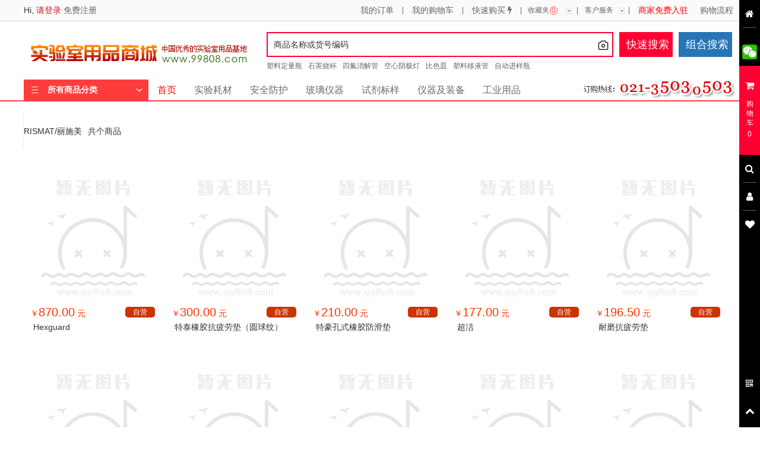

--- FILE ---
content_type: text/html; Charset=UTF-8
request_url: https://www.99808.com/b_s/?ppid=753
body_size: 18547
content:

<!doctype html>
<html>
<head>
<meta charset="utf-8">
<meta http-equiv='content-language' content='zh-cn'>
<title>RISMAT/丽施美_实验室用品商城</title>
<META NAME="keywords" CONTENT="RISMAT/丽施美">
<META NAME="description" CONTENT="RISMAT/丽施美商品列表">
<link rel="stylesheet" href="/css/base.css?888"/>
<style type="text/css">
<!-- 
#p_sec{width:1170px; margin:auto; margin-top:20px; height:34px; line-height:34px; border-bottom:1px solid #dddddd; border-top:1px solid #dddddd; background-color:#f1f1f1; padding-left:15px; padding-right:15px;font-size:14px;color:#555555;}
#p_sec .catn{color:#e4303c;font-weight:bold;float:left; height:34px; line-height:34px;}
#p_sec .psx{width:80px; font-weight:bold; text-align:center; float:left;height:34px; line-height:34px;}
#p_sec .pnum{width:120px; float:left; text-align:center;height:34px; line-height:34px;}
#p_sec .psec{width:240px; height:24px;line-height:24px; border:1px solid #dddddd; background-color:#ffffff; padding-left:5px; float:left; margin-top:4px;}
#p_sec .ips{width:200px; height:24px; line-height:24px; border:0px; background-color:#ffffff; padding:0px; color:#999999;}
#sxarea{width:1200px; margin:0px auto; margin-top:20px;overflow:hidden; clear:both;}
#sxarea .brand_str{width:1120px;overflow:hidden;}
.b_img{float:left; padding-right:10px;}
.b_name{line-height:60px;float:left;font-size:14px;}
.b_tj{line-height:60px;float:left;padding-left:10px;}
#sxarea .b_js{width:1120px;overflow:hidden; line-height:24px; margin-top:10px; border-top:1px solid #777777;}
#sxarea .b_bn{width:1120px;overflow:hidden;margin-top:10px;}



#gdsbd{width:1200px; margin:auto; margin-top:10px; overflow:hidden; clear:both;}
#gdsbd ul li{width:212px; height:285px; border:3px solid #ffffff; float:left; margin-top:20px; padding:10px 14px 10px 10px;border:1px solid #ffffff;}
.sxpri{color:#e4303c;font-weight:bold;font-size:16px;padding:0px 2px 0px 0px;}
#gdsbd ul li:hover{border:1px solid #dddddd;}
#gdsbd ul li .gds_img{width:210px; height:210px;}
#gdsbd ul li .gds_tt{width: 210px;height:36px;line-height:16px; padding:5px; font-style:normal;}
#gdsbd ul li .gds_tt a{height:36px; line-height:16px;font-size:14px;text-decoration:none;color:#333333;}
#gdsbd ul li .gds_tt a:hover{color:#ffffff; background-color:#4598d2;line-height:16px;}
#gdsbd ul li .gds_oth{width:210px; height:24px; line-height:24px;font-size:14px; padding-top:12px;}
#gdsbd ul li i{font-size:20px; font-style:normal;}
#gdsbd ul li a{color:#333333; text-decoration:none;}
.pg_str{width:1200px; height:32px; line-height:32px; margin:auto; margin-top:20px; text-align:center;}

-->
</style>

</head>
<body>

<!--top-->
<div id="top">
	<div class="w1200 top_center">
		<div class="login fl">
			
			<span>Hi,</span>
			<a class="login_btn" href="/login/">请登录</a>
			<a href="/login/">免费注册</a>
			
		</div>
		<div class="right fr">
			<a href="/myorder/">我的订单</a><a href="/cart/">我的购物车</a><a href="/cart/fast_cart.asp">快速购买&nbsp;<span class="sysyp-icon" >&#xf0e7;</span></a>
			<div class="collect por">
				<span class="text">收藏夹</span>
				<span class="data dib" id="clt_n">0</span>
				<span class="icon"></span>
				<div class="collectBox hz" id="load_collect">
					Loading……
				</div>
			</div>

		
			<div class="service por">
				<span class="text">客户服务</span>
				<span class="icon"></span>
				<div class="servicelist hz">
					
					<a href="/about/">帮助中心</a>
					<a href="/myinfo/">发票中心</a>
					<a href="/myadd/">地址管理</a>
				</div>
			</div>
			<a href="/apply/" style="border: none;padding-right:5px;color: #FF0000;">商家免费入驻</a>
			<a href="/about/?t=2&s=15" style="border: none;padding-right:5px;">购物流程</a>
		</div>
	</div>
</div>


<!--ad-->
<div class="w1200">
	
</div>
<!--header-->
<div id="header" class="w1200 por">
	<a class="logo fl" href="/">
		<img src="https://image.99808.com/img/logo.png" alt="" />
	</a>
	<div class="search fl">
		<div class="sf_str">
			<form action="/products/" name="pro_search_box" id="pro_search_box" method="get" onsubmit="if(document.getElementById('q').value=='' || document.getElementById('q').value=='商品名称或货号编码'){alert('请输入商品名称或货号编码.');document.getElementById('q').focus();return false;}">
				<div class="searchBox" style="position: relative;">

					<svg class="icon" aria-hidden="true" style="color: #FF0033;width: 20px;height: 20px;position: absolute;top: 10px;right: 5;" onclick="$('#search_img_file').click();">
						<use xlink:href="#icon-xiangji"></use>
					</svg>
					<input type="hidden" name="img_for_search" id="img_for_search" class="form-control" value="" readonly>
					<input type="file" id="search_img_file" name="search_img_file" onchange="upload_img_for_search();" style="display:none;" />

					<input type="text" name="q" id="q" list="qlist" value="商品名称或货号编码" onfocus="if(value=='商品名称或货号编码') {value=''}" onblur="if(value=='') {value='商品名称或货号编码'}" />
					<datalist id="qlist">

          </datalist>
					<input type="hidden" name="action" id="action1" value="ss" />
				</div>
				<div class="btstr"><input type="submit" class="psbt" value="快速搜索" /><!--<input type="button" class="psbt2" onclick="es_go();" value="货号编码"/>--><input type="button" id="expert_search" class="psbt3" onclick="qq_close();cart_close();search_open();" value="组合搜索"/></div>
				
			</form>
		</div>
		<div class="search_key">
			<a href="/show/?t1=206&t2=696&t3=4911&t4=1683&pid=18339">塑料定量瓶</a>
			<a href="/show/?t1=206&t2=700&t3=756&t4=908">石英烧杯</a>
			<a href="/show/?t1=206&t2=697&t3=3869&t4=3550">四氟消解管</a>
			<a href="/products/?t1=207&t2=831&t3=1738">空心阴极灯</a>
			<a href="/products/?t1=206&t2=2632&t3=2633">比色皿</a>
			<a href="/products/?t1=206&t2=2474&t3=2468">塑料移液管</a>
			<a href="/products/?t1=206&t2=696&t3=2185">自动进样瓶</a>
		</div>
	</div>



	<div class="navBox w1200">
		
		<div class="fenlei_nav fl por" onmouseover="document.getElementById('catlist').style.display='';" onmouseout="document.getElementById('catlist').style.display='none';">
		
			<span class="txt">所有商品分类</span>
			<!--分类DIV开始-->
			<div class="menufixed" id="catlist" style="display:none;">
				<!--分类开始-->
				加载中……
				<!--分类结束-->
			</div>

				<!--分类DIV结束-->
			</div>
			<div class="nav fl">
				<a href="/">
					<font color="#FF0000">首页</font>
				</a>
				<a href="/products/?t1=206">实验耗材</a>
				<a href="/products/?t1=1265">安全防护</a>

				<a href="/products/?t1=200">玻璃仪器</a>
				<a href="/products/?t1=2001">试剂标样</a>
				<a href="/products/?t1=207">仪器及装备</a>

				<a href="/products/?t1=127318">工业用品</a>

			</div>
			<div class="phone fr">
				<img src="https://image.99808.com/images/phone_0.jpg" alt="" />
			</div>

		</div>
	</div>
	<div id="top_bg"></div>
	
<div id="sxarea">
<div class="brand_str">
<div class="b_img">
	
</div>
<div class="b_name">RISMAT/丽施美</div>
<div class="b_tj">共<span id="pro_counts" style="color:#FF0000; font-size:16px; font-weight:bold;"></span>个商品</div>
</div>

</div>

<div id="gdsbd">
<ul>

<li>
	<div class="gds_img">
		<a href="/show/?t1=127318&t2=127324&t3=127801&t4=134745&ppid=753">
			<img src="https://image.99808.com/img/default_products.jpg" data-src="https://oss.99808.com/imgpath/10/JQ0935.jpg!215" width="215" height="215" title="Hexguard" class="lazyload" onError="imgErr(this)"/>
		</a>
	</div>
	<div class="gds_oth">
		<a href="/products/?t1=127318&t2=127324&t3=127801&t4=134745&ppid=753" style="color:#F30">
		
		￥<i>870.00</i> 元
		
		</a> <span>自营</span>
	</div>
	<div class="gds_tt" ><a href="/show/?t1=127318&t2=127324&t3=127801&t4=134745&ppid=753">Hexguard</a></div>

</li>

<li>
	<div class="gds_img">
		<a href="/show/?t1=127318&t2=127324&t3=127801&t4=134749&ppid=753">
			<img src="https://image.99808.com/img/default_products.jpg" data-src="https://oss.99808.com/imgpath/10/JQ0932.jpg!215" width="215" height="215" title="特泰橡胶抗疲劳垫（圆球纹）" class="lazyload" onError="imgErr(this)"/>
		</a>
	</div>
	<div class="gds_oth">
		<a href="/products/?t1=127318&t2=127324&t3=127801&t4=134749&ppid=753" style="color:#F30">
		
		￥<i>300.00</i> 元
		
		</a> <span>自营</span>
	</div>
	<div class="gds_tt" ><a href="/show/?t1=127318&t2=127324&t3=127801&t4=134749&ppid=753">特泰橡胶抗疲劳垫（圆球纹）</a></div>

</li>

<li>
	<div class="gds_img">
		<a href="/show/?t1=127318&t2=127324&t3=127801&t4=134750&ppid=753">
			<img src="https://image.99808.com/img/default_products.jpg" data-src="https://oss.99808.com/imgpath/10/JQ0934.jpg!215" width="215" height="215" title="特豪孔式橡胶防滑垫" class="lazyload" onError="imgErr(this)"/>
		</a>
	</div>
	<div class="gds_oth">
		<a href="/products/?t1=127318&t2=127324&t3=127801&t4=134750&ppid=753" style="color:#F30">
		
		￥<i>210.00</i> 元
		
		</a> <span>自营</span>
	</div>
	<div class="gds_tt" ><a href="/show/?t1=127318&t2=127324&t3=127801&t4=134750&ppid=753">特豪孔式橡胶防滑垫</a></div>

</li>

<li>
	<div class="gds_img">
		<a href="/show/?t1=127318&t2=127324&t3=127801&t4=134801&ppid=753">
			<img src="https://image.99808.com/img/default_products.jpg" data-src="https://oss.99808.com/imgpath/10/JQ0841.jpg!215" width="215" height="215" title="超洁" class="lazyload" onError="imgErr(this)"/>
		</a>
	</div>
	<div class="gds_oth">
		<a href="/products/?t1=127318&t2=127324&t3=127801&t4=134801&ppid=753" style="color:#F30">
		
		￥<i>177.00</i> 元
		
		</a> <span>自营</span>
	</div>
	<div class="gds_tt" ><a href="/show/?t1=127318&t2=127324&t3=127801&t4=134801&ppid=753">超洁</a></div>

</li>

<li>
	<div class="gds_img">
		<a href="/show/?t1=127318&t2=127324&t3=127801&t4=134802&ppid=753">
			<img src="https://image.99808.com/img/default_products.jpg" data-src="https://oss.99808.com/imgpath/10/KC3922.jpg!215" width="215" height="215" title="耐磨抗疲劳垫" class="lazyload" onError="imgErr(this)"/>
		</a>
	</div>
	<div class="gds_oth">
		<a href="/products/?t1=127318&t2=127324&t3=127801&t4=134802&ppid=753" style="color:#F30">
		
		￥<i>196.50</i> 元
		
		</a> <span>自营</span>
	</div>
	<div class="gds_tt" ><a href="/show/?t1=127318&t2=127324&t3=127801&t4=134802&ppid=753">耐磨抗疲劳垫</a></div>

</li>

<li>
	<div class="gds_img">
		<a href="/show/?t1=127318&t2=127324&t3=127801&t4=134826&ppid=753">
			<img src="https://image.99808.com/img/default_products.jpg" data-src="https://oss.99808.com/imgpath/10/JQ0907.jpg!215" width="215" height="215" title="3000型通用型除尘防滑地垫" class="lazyload" onError="imgErr(this)"/>
		</a>
	</div>
	<div class="gds_oth">
		<a href="/products/?t1=127318&t2=127324&t3=127801&t4=134826&ppid=753" style="color:#F30">
		
		￥<i>148.50</i> 元
		
		</a> <span>自营</span>
	</div>
	<div class="gds_tt" ><a href="/show/?t1=127318&t2=127324&t3=127801&t4=134826&ppid=753">3000型通用型除尘防滑地垫</a></div>

</li>

<li>
	<div class="gds_img">
		<a href="/show/?t1=127318&t2=127324&t3=127801&t4=134835&ppid=753">
			<img src="https://image.99808.com/img/default_products.jpg" data-src="https://oss.99808.com/imgpath/10/JQ0804.jpg!215" width="215" height="215" title="雅福刮沙除尘吸水条纹地垫" class="lazyload" onError="imgErr(this)"/>
		</a>
	</div>
	<div class="gds_oth">
		<a href="/products/?t1=127318&t2=127324&t3=127801&t4=134835&ppid=753" style="color:#F30">
		
		￥<i>291.00</i> 元
		
		</a> <span>自营</span>
	</div>
	<div class="gds_tt" ><a href="/show/?t1=127318&t2=127324&t3=127801&t4=134835&ppid=753">雅福刮沙除尘吸水条纹地垫</a></div>

</li>

<li>
	<div class="gds_img">
		<a href="/show/?t1=127318&t2=127324&t3=127801&t4=134836&ppid=753">
			<img src="https://image.99808.com/img/default_products.jpg" data-src="https://oss.99808.com/imgpath/10/JQ0820.jpg!215" width="215" height="215" title="Ⅱ代神奇垫吸水" class="lazyload" onError="imgErr(this)"/>
		</a>
	</div>
	<div class="gds_oth">
		<a href="/products/?t1=127318&t2=127324&t3=127801&t4=134836&ppid=753" style="color:#F30">
		
		￥<i>357.00</i> 元
		
		</a> <span>自营</span>
	</div>
	<div class="gds_tt" ><a href="/show/?t1=127318&t2=127324&t3=127801&t4=134836&ppid=753">Ⅱ代神奇垫吸水</a></div>

</li>

<li>
	<div class="gds_img">
		<a href="/show/?t1=127318&t2=127324&t3=127801&t4=134837&ppid=753">
			<img src="https://image.99808.com/img/default_products.jpg" data-src="https://oss.99808.com/imgpath/10/JQ0879.jpg!215" width="215" height="215" title="4000型条纹除尘防滑地垫" class="lazyload" onError="imgErr(this)"/>
		</a>
	</div>
	<div class="gds_oth">
		<a href="/products/?t1=127318&t2=127324&t3=127801&t4=134837&ppid=753" style="color:#F30">
		
		￥<i>414.00</i> 元
		
		</a> <span>自营</span>
	</div>
	<div class="gds_tt" ><a href="/show/?t1=127318&t2=127324&t3=127801&t4=134837&ppid=753">4000型条纹除尘防滑地垫</a></div>

</li>

<li>
	<div class="gds_img">
		<a href="/show/?t1=127318&t2=127324&t3=127801&t4=134838&ppid=753">
			<img src="https://image.99808.com/img/default_products.jpg" data-src="https://oss.99808.com/imgpath/10/JQ0939.jpg!215" width="215" height="215" title="纾纾垫" class="lazyload" onError="imgErr(this)"/>
		</a>
	</div>
	<div class="gds_oth">
		<a href="/products/?t1=127318&t2=127324&t3=127801&t4=134838&ppid=753" style="color:#F30">
		
		￥<i>39.00</i> 元
		
		</a> <span>自营</span>
	</div>
	<div class="gds_tt" ><a href="/show/?t1=127318&t2=127324&t3=127801&t4=134838&ppid=753">纾纾垫</a></div>

</li>

<li>
	<div class="gds_img">
		<a href="/show/?t1=127318&t2=127324&t3=127801&t4=134839&ppid=753">
			<img src="https://image.99808.com/img/default_products.jpg" data-src="https://oss.99808.com/imgpath/10/JQ0749.jpg!215" width="215" height="215" title="Atrium" class="lazyload" onError="imgErr(this)"/>
		</a>
	</div>
	<div class="gds_oth">
		<a href="/products/?t1=127318&t2=127324&t3=127801&t4=134839&ppid=753" style="color:#F30">
		
		￥<i>517.50</i> 元
		
		</a> <span>自营</span>
	</div>
	<div class="gds_tt" ><a href="/show/?t1=127318&t2=127324&t3=127801&t4=134839&ppid=753">Atrium</a></div>

</li>

<li>
	<div class="gds_img">
		<a href="/show/?t1=127318&t2=127324&t3=127801&t4=134840&ppid=753">
			<img src="https://image.99808.com/img/default_products.jpg" data-src="https://oss.99808.com/imgpath/10/JQ0770.jpg!215" width="215" height="215" title="Ares" class="lazyload" onError="imgErr(this)"/>
		</a>
	</div>
	<div class="gds_oth">
		<a href="/products/?t1=127318&t2=127324&t3=127801&t4=134840&ppid=753" style="color:#F30">
		
		￥<i>498.00</i> 元
		
		</a> <span>自营</span>
	</div>
	<div class="gds_tt" ><a href="/show/?t1=127318&t2=127324&t3=127801&t4=134840&ppid=753">Ares</a></div>

</li>

<li>
	<div class="gds_img">
		<a href="/show/?t1=127318&t2=127324&t3=127801&t4=134841&ppid=753">
			<img src="https://image.99808.com/img/default_products.jpg" data-src="https://oss.99808.com/imgpath/10/JQ0937.jpg!215" width="215" height="215" title="康安模块疏水防滑垫" class="lazyload" onError="imgErr(this)"/>
		</a>
	</div>
	<div class="gds_oth">
		<a href="/products/?t1=127318&t2=127324&t3=127801&t4=134841&ppid=753" style="color:#F30">
		
		￥<i>42.00</i> 元
		
		</a> <span>自营</span>
	</div>
	<div class="gds_tt" ><a href="/show/?t1=127318&t2=127324&t3=127801&t4=134841&ppid=753">康安模块疏水防滑垫</a></div>

</li>

<li>
	<div class="gds_img">
		<a href="/show/?t1=127318&t2=127324&t3=127801&t4=134844&ppid=753">
			<img src="https://image.99808.com/img/default_products.jpg" data-src="https://oss.99808.com/imgpath/10/JQ0930.jpg!215" width="215" height="215" title="特泰拼接式橡胶抗疲劳垫（圆球纹）" class="lazyload" onError="imgErr(this)"/>
		</a>
	</div>
	<div class="gds_oth">
		<a href="/products/?t1=127318&t2=127324&t3=127801&t4=134844&ppid=753" style="color:#F30">
		
		￥<i>148.50</i> 元
		
		</a> <span>自营</span>
	</div>
	<div class="gds_tt" ><a href="/show/?t1=127318&t2=127324&t3=127801&t4=134844&ppid=753">特泰拼接式橡胶抗疲劳垫（圆球纹）</a></div>

</li>

</ul>
</div>


<!--优势-->
<div id="advantage">
	<ul class="w1200">
		<li class="li_0">
			品类齐全 轻松购物
		</li>
		<li class="li_1">
			多仓直发 极速配送
		</li>
		<li class="li_2">
			正品行货 精致服务
		</li>
		<li class="li_3">
			天天低价 畅选无忧
		</li>
	</ul>
</div>
<!--网站信息-->
<div class="siteinfo w1200 hz">
	<ul class="service fl hz">
		<li>
			<h2>新手入门</h2>
			<a href="/about/?t=2&s=15">购物流程</a>
			<a href="/about/?t=2&s=4">会员制度</a>
			<a href="/myorder/">订单查询</a>
			<a href="/about/?t=2&s=10">发票制度</a>
			<a href="/about/?t=2&s=43">常见问题</a>
		</li>
		<li>
			<h2>支付方式</h2>
			<a href="/about/?t=5&s=7">货到付款</a>
			<a href="/about/?t=5&s=29">网上支付</a>
			<a href="/about/?t=5&s=30">银行转账</a>
		</li>
		<li>
			<h2>配送服务</h2>
			<a href="/about/?t=22&s=25">配送范围及运费</a>
			<a href="/about/?t=22&s=26">配送进度查询</a>
			<a href="/about/?t=22&s=27">自提服务</a>
			<a href="/about/?t=22&s=28">商品验货与签收</a>
		</li>
		<li>
			<h2>售后保障</h2>
			<a href="/about/?t=23&s=32">退换货政策</a>
			<a href="/about/?t=23&s=33">退换货流程</a>
			<a href="/about/?t=23&s=34">退款说明</a>
			<a href="/about/?t=23&s=35">联系客服</a>
		</li>
		<li>
			<h2>商家合作</h2>
			<a href="/about/?t=24&s=44">增票信息</a>
			<a href="/apply/">商家免费入驻</a>
		</li>
	</ul>
	<div class="right fr hz">
		<a class="logo fr" href="/">
			<img src="https://image.99808.com/img/logo.png" alt="" />
		</a>
		<span class="phone fr db">
            <img src="https://image.99808.com/images/phone.jpg" alt=""/>
        </span>
	</div>
</div>
<!--footer-->
<div id="footer" class="w1200 hz">
	<div class="footer_nav">
		<a href="/about/?t=38&s=39">关于我们</a>|
		<a href="/about/?t=38&s=41">联系我们</a>
	</div>
	<p class="footer_nav">Copyright 2009-2025 99808.com All Rights Reserved.
		<a href="javascript:(0)" target="_blank">沪B2-20210360</a> | <a href="https://beian.miit.gov.cn" target="_blank">沪ICP备12006969号-2 </a> | <a href="https://www.beian.gov.cn/portal/registerSystemInfo?recordcode=31011002003708" target="_blank">公安备案号31011002003708</a> | <a href="https://99808.com/about/?t=38&s=53" target="_blank">互联网药品信息服务资格证书(沪)-非经营性-2020-0207</a> | <a href="https://99808.com/about/?t=38&s=54" target="_blank">危险化学品经营许可证</a> 
	</p>
	<div class="footer_bottom">
		<img src="https://image.99808.com/images/f_0.jpg" alt="" />
		<a href='https://www.sgs.gov.cn/lz/licenseLink.do?method=licenceView&entyId=20130729115313110' target="_blank"><img src="https://image.99808.com/images/f_1.jpg" alt="" /></a><img src="https://image.99808.com/images/f_2.jpg" alt="" /><img src="https://image.99808.com/images/f_3.jpg" alt="" /><!--<img src="/img/">--><br>
		<p>&nbsp;</p>
	</div>
</div>

<!--搜索悬浮-->
<div id="header-bar" style="position:fixed;top:0%;margin-top:0px;z-index:100111111;width:100%;height:50px;border-bottom:2px solid #fd3f49;background-color: #FFFFFF;" hidden="hidden">
<div class="w1200 por flo">
    <a class="logo fl" href="/">
        <img src="https://image.99808.com/img/logo.png" alt=""/>
    </a>
    <div class="search fl">
    <div class="sf_str">
    <form action="/products/" method="get" onsubmit="if(document.getElementById('qx').value=='' || document.getElementById('qx').value=='商品名称或货号编码'){alert('请输入商品名称或货号编码.');document.getElementById('qx').focus();return false;}">
        <div class="searchBox" style="width: 368px;border-right: 1px solid #FF0033;">        
            <input type="text" name="qx" id="qx" value="商品名称或货号编码" onfocus="if(value=='商品名称或货号编码') {value=''}" onblur="if(value=='') {value='商品名称或货号编码'}"/>
            <input type="hidden" name="action" id="action2" value="ss" />
            <input type="hidden" name="ss_type" id="ss_type" value="1" />
        </div>

        <div class="btstr"><button type="submit" class="psbt" style="border: none;width: 50px;height: 42px;"><div class="sysyp-toolbar-item-icon">&#xf002;</div></button></div>
        </form>
        </div>
    </div>
    <img src="https://image.99808.com/images/phone_0.jpg" class="tel" alt=""/>
</div>
</div>

<!-- SIDE MENU -->
<div id="all_sidemenu">

	<div id="s_m" class="sysyp-toolbar">
		<ul class="sysyp-toolbar-list">
			<li class="sysyp-toolbar-item">
				<a href="/" class="sysyp-toolbar-item-hd">
					<div class="sysyp-toolbar-item-icon">
						&#xf015;
					</div>
					<div class="sysyp-toolbar-item-tip">
						返回首页
						<div class="sysyp-toolbar-item-arrow">
							◆
						</div>
					</div>
				</a>
			</li>
			<li class="sysyp-toolbar-item-split"></li>

		</ul>
		<ul class="sysyp-toolbar-list to-center">
			<li class="sysyp-toolbar-item sysyp-toolbar-item-qq" id="qq_support" onclick="cart_close();search_close();qq_open();">
				<a href="#" class="sysyp-toolbar-item-hd">

					<div class="sysyp-toolbar-item-icon sysyp-toolbar-item-hd-qq" style="padding-top: 10px;">
						<img src="https://image.99808.com/img/wx01.png" width="25px;">
					</div>
					<div class="sysyp-toolbar-item-tip">
						在线客服
						<div class="sysyp-toolbar-item-arrow">
							◆
						</div>
					</div>
				</a>
			</li>

			<li class="sysyp-toolbar-item sysyp-toolbar-item-cart" onclick="qq_close();search_close();cart_open();loading_cart();">
				
				<a href="#" class="sysyp-toolbar-item-hd sysyp-toolbar-item-hd-cart">
					<div class="sysyp-toolbar-item-icon">
						&#xf07a;
					</div>
					<div class="sysyp-toolbar-item-label sysyp-toolbar-item-label-cart">
						购物车
					</div>
					<div class="J_ToolbarCartNum sysyp-toolbar-item-badge-cart">
						<span id="gwc_x">0</span>
					</div>
				</a>
			</li>
			<li class="sysyp-toolbar-item sysyp-toolbar-item-coupon" onclick="qq_close();cart_close();search_open();">
				<a href="#" class="sysyp-toolbar-item-hd sysyp-toolbar-item-hd-coupon">
					<div class="sysyp-toolbar-item-icon">
						&#xf002;
					</div>
					<div class="sysyp-toolbar-item-tip sysyp-toolbar-item-tip-coupon">
						组合搜索
						<div class="sysyp-toolbar-item-arrow">
							◆
						</div>
					</div>
				</a>
			</li>
			<li class="sysyp-toolbar-item-split"></li>
			<li class="sysyp-toolbar-item sysyp-toolbar-item-coupon">
				<a href="/myorder/" class="sysyp-toolbar-item-hd sysyp-toolbar-item-hd-coupon">
					<div class="sysyp-toolbar-item-icon">
						&#xf007;
					</div>
					<div class="sysyp-toolbar-item-tip sysyp-toolbar-item-tip-coupon">
						会员中心
						<div class="sysyp-toolbar-item-arrow">
							◆
						</div>
					</div>
				</a>
			</li>
			<li class="sysyp-toolbar-item-split"></li>
			<li class="sysyp-toolbar-item sysyp-toolbar-history">
				<a href="/myfavo/" class="sysyp-toolbar-item-hd">
					<div class="sysyp-toolbar-item-icon">
						&#xf004;
					</div>
					<div class="sysyp-toolbar-item-tip">
						我的收藏
						<div class="sysyp-toolbar-item-arrow">
							◆
						</div>
					</div>
				</a>
			</li>

		</ul>

		<ul class="sysyp-toolbar-list sysyp-toolbar-list-with-gotop">

			<li class="sysyp-toolbar-item" onclick="cart_close();qq_open();">
				<a href="#" class="sysyp-toolbar-item-hd">
					<div class="sysyp-toolbar-item-icon">
						&#xf029;
					</div>
					<div class="sysyp-toolbar-item-tip">
						<span class="sysyp-toolbar-item-tip-text">微信公众号</span>
						<div class="sysyp-toolbar-item-arrow">
							◆
						</div>
					</div>
				</a>
			</li>
			<li class="sysyp-toolbar-item" onclick="topBack();">
				<a href="#" class="sysyp-toolbar-item-hd">
					<div class="sysyp-toolbar-item-icon">
						&#xf077;
					</div>
					<div class="sysyp-toolbar-item-tip">
						<span class="sysyp-toolbar-item-tip-text">顶部</span>
						<div class="sysyp-toolbar-item-arrow">
							◆
						</div>
					</div>
				</a>
			</li>
		</ul>
	</div>

	<!-- default content -->
	<div id="def">
		<div id="def-area" class="def-area light hidden">

		</div>
	</div>
	<!--END default content -->

	<!-- SHOPCART content -->
	<div id="shopcart">
		<div id="content-top" class="content-top light hidden">
			<span class="top_lable">
				购物车 <span class="sysyp-icon">&#xf07a;</span>&nbsp;(<span id="gwc_x_a">0</span>)
				<span style="float: right;padding-right: 20px;"><a href="/cart/"><span class="sysyp-icon">&#xf061;</span></a></span>
			</span>
		</div>
		<form method="post" id="cart_form" name="cart_form" action="/cart/index.asp?w=tocheck">
		<div id="content-md" class="content light hidden">
			<div class="bar_shop_clean">
				<span class="sysyp-icon sadicon">&#xf0a5;</span><br>
				<span class="">您已经在购物车页面了~</span>
			</div>

			<div class="bar_shop_more">
				<!--<button class="more_button" onclick="loading_cart();">点击刷新&nbsp;&nbsp;<span class="sysyp-icon">&#xf021;</span></button>-->
			</div>
		</div>
		</form>
		<div id="content-butt" class="content-butt light hidden">
			
			<div class="butt_price"><span class="butt_count">结算前请先<a href="/myinfo/"><font color="#336699">验证手机号码<font></a></span></div>
			
			<div class="butt_price"><span class="butt_count">结算前请先<a href="/pinfo/"><font color="#336699">确认发票信息<font></a></span></div>
			
			<div class="butt_price"><span class="butt_count">结算前请先<a href="/myadd/"><font color="#336699">完善收货地址<font></a></span></div>
			
			<div class="butt_price">￥<span id="get_money">0.00</span><span class="butt_count">已选择<span id="get_choice">0</span>件</span></div>
			
		</div>
	</div>
	<!--END SHOPCART content -->

	<!-- search content -->
	<div id="search-side">
		<div id="search-top" class="content-top light hidden">
			<span class="top_lable">组合搜索 <span class="sysyp-icon">&#xf002;</span></span>
		</div>
		<div id="search-md" class="content light hidden">
			<div class="bar_search_div">
				<form action="/products/" method="get" id="es_form" name="es_form" >
					<input type="hidden" name="action" id="action" value="es" />
					<input type="hidden" name="esq" id="esq" value="" />
					<div class="s-form-lab">货号</div>
					<div class="s-form-data"><input type="text" name="sku" id="sku" placeholder="货号" ></div>
					<div class="s-form-lab">产品名称</div>
					<div class="s-form-data"><input type="text" name="pname" id="pname" placeholder="产品中英文名称" ></div>
					<div class="s-form-lab">产品规格</div>
					<div class="s-form-data"><input type="text" name="pgg" id="pgg" placeholder="产品规格" ></div>
					<div class="s-form-lab">产品编码</div>
					<div class="s-form-data"><input type="text" name="cas" id="cas" placeholder="原厂货号/CAS编号/国标号" ></div>
					<div class="s-form-lab">品牌</div>
					<div class="s-form-data"><input type="text" name="ppp" id="ppp" placeholder="产品品牌" ></div>

					<button type="submit" class="check_button">搜索&nbsp;&nbsp;<span class="sysyp-icon">&#xf0a9;</span></button>
				</form>
			</div>
		</div>

		<div id="search-butt" class="content-butt light hidden">

			<div class="butt_right"><img src="https://image.99808.com/images/phone_0.jpg"></div>
		</div>
	</div>
	<!--END search content -->

	<!-- QQ content -->
	<div id="qq">
		<div id="qq-top" class="content-top light hidden">
			<span class="top_lable">客户支持 <span class="sysyp-icon blink">&#xf08a;</span></span>
		</div>
		<div id="qq-md" class="qq-md light hidden">

			<div class="bar_qq_div">
				<span class="bar_wx_name">&nbsp;&nbsp;<span class="sysyp-icon">&#xf0e6;</span>&nbsp;&nbsp;微信在线客服</span>
				<span class="bar_wx_time">扫码关注公众号</span>
			</div>
			<div class="bar_wx_div">
				<img src="https://image.99808.com/images/qrcode.png" width="180px;" />
				<div style="clear:both;"></div>	
				<span class="">&nbsp;&nbsp;点击公众号下方 <span class="bar_wx_desc">“联系客服”</span> 按钮</span>
			</div>
			<div class="bar_qq_div">
				<span class="bar_lx_name">&nbsp;&nbsp;<span class="sysyp-icon">&#xf2a0;</span>&nbsp;&nbsp;联系我们</span>
			</div>
			<div class="bar_lx_div">
				客服热线：021-35030503 <br> 工作时间：周一至周五 9：00 - 18：00 <br> 客服邮箱：626#99808.com 发信#替换成@ <br>
			</div>
			<div class="bar_qq_div">
				<span class="bar_lx_name">&nbsp;&nbsp;<span class="sysyp-icon">&#xf028;</span>&nbsp;&nbsp;推广活动</span>
			</div>
			<div class="bar_lx_div">

			</div>

		</div>

		<div id="qq-butt" class="content-butt light hidden">

			<div class="butt_right"><img src="https://image.99808.com/images/phone_0.jpg"></div>

		</div>

	</div>
	<!--END QQ content -->

</div>
<!-- SIDE MENU -->


<script src="https://oss.99808.com/js/jquery.min.js"></script>	

<script type="text/javascript" src="https://oss.99808.com/js/public.js"></script>
<script src="https://oss.99808.com/js/lazysizes.min.js" async=""></script>
<script src="https://oss.99808.com/js/jquery.SuperSlide.2.1.1.js"></script>
<script src="https://oss.99808.com/js/jquery.mCustomScrollbar.concat.min.js"></script>
<script src="https://oss.99808.com/js/jquery.fly.min.js"></script>
<script src="//at.alicdn.com/t/c/font_2238385_5a1qm3wm1sk.js"></script>


<script>
	(function($) {

		if(window.navigator.userAgent.match(/(phone|pad|pod|iPhone|iPod|ios|iPad|Android|Mobile|BlackBerry|IEMobile|MQQBrowser|JUC|Fennec|wOSBrowser|BrowserNG|WebOS|Symbian|Windows Phone)/i)) {
			//return true; // 移动端
			window.location.replace("https://m.99808.com/");
		}
		
		//继承原系统代码
		$(".slide").slide({
			titCell: ".hd ul",
			mainCell: ".bd ul",
			effect: "fold",
			interTime: 3500,
			delayTime: 500,
			autoPlay: true,
			autoPage: true,
			trigger: "mouseover" //(click ,mouseover)
		});
		//        收藏夹
		$('.collect').hover(function() {
			$(this).find('.text').addClass('textchecked');
			$(this).find('.icon').addClass('icon_up');
			$(this).find('.collectBox').show();
			$("#load_collect").load("/load/?w=collect");
		}, function() {
			$(this).find('.text').removeClass('textchecked');
			$(this).find('.icon').removeClass('icon_up');
			$(this).find('.collectBox').hide();
		});

		//        客服服务
		$('.service').hover(function() {
			$(this).find('.text').addClass('textchecked');
			$(this).find('.icon').addClass('icon_up');
			$(this).find('.servicelist').show();
		}, function() {
			$(this).find('.text').removeClass('textchecked');
			$(this).find('.icon').removeClass('icon_up');
			$(this).find('.servicelist').hide();
		});

		//$('.login_1').hover(function() {
		//	$(this).find('.login_txt').addClass('login_2');
		//	$(this).find('.loginBox').show();
		//	$("#load_info").load("/load/?w=info");
		//}, function() {
		//	$(this).find('.login_txt').removeClass('login_2');
		//	$(this).find('.loginBox').hide();
		//});

		$('.order').hover(function() {
			$(this).find('.orderlist').show();
		}, function() {
			$(this).find('.orderlist').hide();
		});

		$("#catlist").load("/opfile/clst.html");
		//$("#index_ads").load("/opfile/index_ads.asp");
		
		//$('#top-back').hide();
		$('#header-bar').hide();
		$(window).scroll(function(){
			 if($(this).scrollTop() > 350){
				//$("#top-back").fadeIn();
				$("#header-bar").fadeIn();
			 }
			 else{
				//$("#top-back").fadeOut();
				$("#header-bar").fadeOut();
			 }
		  });	
		//置顶事件


		//判断是否手机浏览器
		var mobile_flag = isMobile(); // true为PC端，false为手机端
		if(mobile_flag) {
			$("#all_sidemenu").css({
				"display": "none"
			});
		};
		if(window.innerHeight < 450) {
			$("#all_sidemenu").css({
				"display": "none"
			});
		};

		$(window).resize(function() {
			//获取浏览器高度并计算下拉区域高度
			$('.content').css('height', (window.innerHeight - 110));
			$('.content-butt').css('top', (window.innerHeight - 80));
			$('.qq-md').css('height', (window.innerHeight - 110));
			$('.qq-butt').css('top', (window.innerHeight - 80));
			$('.search-md').css('height', (window.innerHeight - 110));
			$('.search-butt').css('top', (window.innerHeight - 80));
			$('.def-area').css('height', window.innerHeight);
			$('.to-center').css('margin-top', (window.innerHeight / 2 - 250));
		});

		$(window).on("load", function() {

			//获取浏览器高度并计算下拉区域高度
			$('.content').css('height', (window.innerHeight - 110));
			$('.content-butt').css('top', (window.innerHeight - 80));
			$('.qq-md').css('height', (window.innerHeight - 110));
			$('.qq-butt').css('top', (window.innerHeight - 80));
			$('.search-md').css('height', (window.innerHeight - 110));
			$('.search-butt').css('top', (window.innerHeight - 80));
			$('.def-area').css('height', window.innerHeight);
			$('.to-center').css('margin-top', (window.innerHeight / 2 - 250));

			//点击菜单外隐藏菜单
			var myDiv = document.getElementById("all_sidemenu");
			var esDiv = document.getElementById("expert_search");
			var helpDiv = document.getElementById("call_help");
			document.addEventListener("click", function() {
				cart_close();
				qq_close();
				search_close();
				document.getElementById('def-area').className = 'def-area light hidden';
			});
			myDiv.addEventListener("click", function(event) {
				event = event || window.event;
				event.stopPropagation();
			});
			esDiv.addEventListener("click", function(event) {
				event = event || window.event;
				event.stopPropagation();
			});
			if(document.getElementById("call_help")) 
			{ 
			//存在 
				helpDiv.addEventListener("click", function(event) {
					event = event || window.event;
					event.stopPropagation();
				});
			}
			

			var page = 0;
			//下拉条优化
			$.mCustomScrollbar.defaults.scrollButtons.enable = true; //enable scrolling buttons by default
			$.mCustomScrollbar.defaults.axis = "y"; //enable 2 axis scrollbars by default
			$("#content-md").mCustomScrollbar({
				theme: "minimal-dark",
				live: "on",
				updateOnSelectorChange: "div",
				callbacks: {
					onTotalScroll: function() {
						//more_cart();
					}
				}
			});

			$(".all-themes-switch a").click(function(e) {
				e.preventDefault();
				var $this = $(this),
					rel = $this.attr("rel"),
					el = $(".content");
				switch(rel) {
					case "toggle-content":
						el.toggleClass("expanded-content");
						break;
				}
			});

		});
	})(jQuery);
	

    $('#q').on('input', function() {
    	if($(this).prop('comStart')) return;	// 中文输入过程中不截断

    	var value = $(this).val();
    	//console.log('当前输入：'+value);
    }).on('compositionstart', function(){
    	$(this).prop('comStart', true);
    	//console.log('中文输入：开始');
    }).on('compositionend', function(){
		$(this).prop('comStart', false);
		//console.log('中文输入：结束');
		change_key();
    });


	function es_go() {
		es_key = $("#q").val();
		if(es_key=='' || es_key=='商品名称或货号编码'){
			alert('请输入商品名称或货号编码.');
			$("#q").focus();
			return false;
		}
		$("#esq").val(es_key);
		//$("#cas").val(es_key);
		$("#es_form").submit();
	}

	function change_key() {
		q_key=$("#q").val();
		$.ajax({
			async: true, //异步
			timeout : 500,
			type: "get",
			url: "/get_key.asp?q="+q_key,
			cache: false,
			data: "",
			dataType: "text",
			success: function(msg) {
				if(msg == "null") {

				} else {
					$("#qlist").html(unescape(msg)); //替换
				}
			}
		})
	}
	function upload_img_for_search() {  
		var formData = new FormData();
		var file = document.getElementById('search_img_file').files[0];
		formData.append("file", file);
		$.ajax({
			url: "https://api.99808.com/embedding/search_test.php",
			type: "post",
			data: formData,
			cache: false,//上传文件无需缓存
			processData: false,//用于对data参数进行序列化处理 这里必须false
			contentType: false, //必须*/
			beforeSend: function() {
				// 可添加请求加载等待效果
				$("#q").val("正在上传…………");
			},
			success: function (data) {
				// 检查 data.pro_list 是否存在且是非空字符串
				if (data.pro_list && typeof data.pro_list === 'string' && data.pro_list.trim() !== "") {
					if (data.pro_list.indexOf(",") !== -1) {
						$("#q").val("开始搜索…………");
						$("#img_for_search").val(data.pro_list);
						$("#pro_search_box").submit();
					}
				} else {
					console.error("pro_list is empty or not a valid string:", data.pro_list);
					$("#q").val("未找到相关产品");
				}
			},
			error: function(jqXHR, textStatus, errorThrown){
				// 请求失败
				$("#q").val(textStatus);
			}
		});

	} 
	function search_open() {
		document.getElementById('def-area').className = 'def-area light';
		document.getElementById('s_m').className = 'sysyp-toolbar bar-open';
		document.getElementById('search-top').className = 'content-top light';
		document.getElementById('search-butt').className = 'content-butt light';
		document.getElementById('search-md').className = 'qq-md light';
	}

	function search_close() {
		document.getElementById('s_m').className = 'sysyp-toolbar';
		document.getElementById('search-top').className = 'content-top light hidden';
		document.getElementById('search-butt').className = 'content-butt light hidden';
		document.getElementById('search-md').className = 'qq-md light hidden';
	}

	function qq_open() {
		document.getElementById('def-area').className = 'def-area light';
		document.getElementById('s_m').className = 'sysyp-toolbar bar-open';
		document.getElementById('qq-top').className = 'content-top light';
		document.getElementById('qq-butt').className = 'content-butt light';
		document.getElementById('qq-md').className = 'qq-md light';
	}

	function qq_close() {
		document.getElementById('s_m').className = 'sysyp-toolbar';
		document.getElementById('qq-top').className = 'content-top light hidden';
		document.getElementById('qq-butt').className = 'content-butt light hidden';
		document.getElementById('qq-md').className = 'qq-md light hidden';
	}

	function cart_open() {
		document.getElementById('def-area').className = 'def-area light';
		document.getElementById('s_m').className = 'sysyp-toolbar bar-open';
		document.getElementById('content-md').className = 'content light';
		document.getElementById('content-butt').className = 'content-butt light';
		document.getElementById('content-top').className = 'content-top light';
	}

	function cart_close() {
		document.getElementById('s_m').className = 'sysyp-toolbar';
		document.getElementById('content-md').className = 'content light hidden';
		document.getElementById('content-butt').className = 'content-butt light hidden';
		document.getElementById('content-top').className = 'content-top light hidden';
	}

	function isMobile() {
		var userAgentInfo = navigator.userAgent;

		var mobileAgents = ["Android", "iPhone", "SymbianOS", "Windows Phone", "iPad", "iPod"];

		var mobile_flag = false;

		//根据userAgent判断是否是手机
		for(var v = 0; v < mobileAgents.length; v++) {
			if(userAgentInfo.indexOf(mobileAgents[v]) > 0) {
				mobile_flag = true;
				break;
			}
		}

		var screen_width = window.screen.width;
		var screen_height = window.screen.height;

		//根据屏幕分辨率判断是否是手机
		if(screen_width < 500 && screen_height < 800) {
			mobile_flag = true;
		}

		return mobile_flag;
	}

	function loading_cart() {
		$(".content .mCSB_container").html("<div id='loading' class='spinner'><div class='rect1'></div> <div class='rect2'></div> <div class='rect3'></div> <div class='rect4'></div> <div class='rect5'></div></div>");
		//setTimeout('get_cart();', 100);
		get_cart();
		pro_check();
	}

	function loading_cart_more(page) {
		$("#bar_mor_btn").remove();
		$(".content .mCSB_container").append("<div id='loading' class='spinner'><div class='rect1'></div> <div class='rect2'></div> <div class='rect3'></div> <div class='rect4'></div> <div class='rect5'></div></div>");
		setTimeout('more_cart('+page+');', 100);
	}

	function get_cart() {
		$.ajax({
			async: true, //异步
			type: "get",
			url: "/all_cart.asp",
			cache: false,
			data: "",
			dataType: "text",
			success: function(msg) {
				if(msg == "null") {
					//alert('您的购物车是空的.');
					$(".content .mCSB_container").html("<div class='bar_shop_error'>购物车还是空的...</div>");
				} else {
					$(".content .mCSB_container").html(unescape(msg)); //替换
				}
			},
			error: function() {
				$(".content .mCSB_container").html("<div class='bar_shop_error'>购物车加载出错了...</div>");
			}
		})
	}

	function more_cart(page) {
		$.ajax({
			async: true,
			type: "get",
			url: "/all_cart.asp?page="+page,
			cache: false,
			data: "",
			dataType: "text",
			success: function(msg) {
				if(msg == "null") {
					alert('您的购物车是空的.');
				} else {
					//$(".content .mCSB_container").prepend(unescape(msg)); //前插
					//$(".content .mCSB_container").append(unescape(msg));//后插
					//$(".content .mCSB_container").html(unescape(msg)); //替换
					//$(unescape(msg)).insertBefore("code");
					//$("#loading").remove();
					$("#loading").replaceWith(unescape(msg));
				}
			},
			error: function() {
				$("#loading").replaceWith("<div class='bar_shop_error'>购物车加载出错了...</div>");
			}
		})
	}
	
	//购物车单页输入数量调整
	function cc_change(ss, nn, maxn, sales_volume) {
		cart_n = $("#cc_" + nn).val();
		cart_p = $("#odprice" + nn).val(); //单价
		if (cart_n==""){
			alert("请输入订购数量");
			return false;
		}
		if (eval(cart_n)<eval(ss)){
			alert("该商品起订量为"+ss);
			$("#cc_" + nn).val(ss);
			return false;
		}
		if (eval(cart_n)>eval(maxn)){
			alert("该商品库存为"+maxn);
			$("#cc_" + nn).val(maxn);
			return false;
		}
		if((cart_n-eval(ss))%eval(sales_volume)) {
					new_num=Math.ceil((cart_n-eval(ss))/eval(sales_volume))*eval(sales_volume)+eval(ss);
					if (new_num > eval(maxn)) {
						new_num=eval(maxn);
					}
					cart_n = new_num;
					$("#cc_" + nn).val(cart_n);
				}
		if (!(/(^[1-9]\d*$)/.test(cart_n))){
			alert("输入的不是正整数");
			return false;
		}else{
			$("#odn" + nn).val(cart_n); //实际数量
			$("#t_" + nn).html(parseFormatNum((cart_p * cart_n).toFixed(2),2)); //外显总价,小数点两位
			cart_renew(nn,cart_n);
			pro_check();
		}
	}
	
	function min_c(ss, nn, maxn, sales_volume) {
		cart_n = parseInt($("#odn" + nn).val()) - eval(sales_volume);
		if (eval(cart_n) < eval(ss)){
			cart_n = eval(ss);
			alert("该商品起订量为"+ss);
			//return false;
		}
		if (eval(cart_n) > eval(maxn)){
			cart_n = eval(maxn);
			alert("该商品库存为"+maxn);
			//return false;
		}
		if((cart_n-eval(ss))%eval(sales_volume)) {
					new_num=Math.ceil((cart_n-eval(ss))/eval(sales_volume))*eval(sales_volume)+eval(ss);
					if (new_num > eval(maxn)) {
						new_num=eval(maxn);
					}
					cart_n = new_num;
				}
		cart_p = $("#odprice" + nn).val(); //单价
		if(eval(cart_n) > 0 && eval(cart_n) >= ss) {
			$("#odn" + nn).val(cart_n); //实际数量
			$("#c_" + nn).html(cart_n); //外显数量
			$("#cc_" + nn).val(cart_n); //外显数量-购物车单页
			$("#t_" + nn).html(parseFormatNum((cart_p * cart_n).toFixed(2),2)); //外显总价,小数点两位
			cart_renew(nn,cart_n);
		};
		if(cart_n == 0) {
			//drop(ss, nn);
		};
		pro_check();
	}

	function add_c(ss, nn, maxn, sales_volume) {
		cart_n = parseInt($("#odn" + nn).val()) + eval(sales_volume);
		if (eval(cart_n) > eval(maxn)){
			cart_n = eval(maxn);
			alert("该商品库存为"+maxn);
			//return false;
		}
		if((cart_n-eval(ss))%eval(sales_volume)) {
					new_num=Math.ceil((cart_n-eval(ss))/eval(sales_volume))*eval(sales_volume)+eval(ss);
					if (new_num > eval(maxn)) {
						new_num=eval(maxn);
					}
					cart_n = new_num;
				}
		cart_p = $("#odprice" + nn).val();
		$("#odn" + nn).val(cart_n);
		$("#c_" + nn).html(cart_n);
		$("#cc_" + nn).val(cart_n); //外显数量-购物车单页
		$("#t_" + nn).html(parseFormatNum((cart_p * cart_n).toFixed(2),2));
		cart_renew(nn,cart_n);
		pro_check();
	}

	function drop(ss, nn) {
		$("#odn" + nn).val(0);
		$("#shop_" + ss + "_pro_" + nn).remove();

		pro_s = "shop_" + ss + "_";
		shop_tag = $("div[id^='" + pro_s + "']").size(); //查找id以shop_开头的DIV
		//alert($("div[id^='"+pro_s+"']").size());
		if(shop_tag == 1) {
			$("#shop_" + ss).remove();
			$("#shop_" + ss + "_line").remove();
		};
		delgds(nn);
		pro_check();
	}

	function all_pro(ss) {

		var s_tag = "shop_" + ss;
		var checklist_a = $("input[id^='" + s_tag + "']"); //单店

		if($("#all_pro_" + ss).get(0).checked) {
			for(var i = 0; i < checklist_a.length; i++) {
				checklist_a[i].checked = 1;
			}
		} else {
			for(var j = 0; j < checklist_a.length; j++) {
				checklist_a[j].checked = 0;
			}
		}
		pro_check();
	}
	function pro_check() {
		var pro_all = $("input[id^='shop_']");
		var select_num=0;
		var select_money=0;
		for(var i = 0; i < pro_all.length; i++) {
			if (pro_all[i].checked == 1) {
				//alert (pro_all[i].value);
				ck_pid=pro_all[i].value;
				cart_n = parseInt($("#odn" + ck_pid).val());
				cart_p = Number($("#odprice" + ck_pid).val());
				select_money=Number((select_money+(cart_p * cart_n)).toFixed(2));
				select_num++;
			}
		}		
		//alert(parseFormatNum(select_money,2));
		$("#get_choice").html(select_num);
		$("#get_money").html(parseFormatNum(select_money,2));
	}
	function parseFormatNum(number,n){
		if(n != 0 ){
	       n = (n > 0 && n <= 20) ? n : 2; 
		}
	    number = parseFloat((number + "").replace(/[^\d\.-]/g, "")).toFixed(n) + "";  
	    var sub_val = number.split(".")[0].split("").reverse(); 
	    var sub_xs = number.split(".")[1];  
	   
	    var show_html = "";  
	    for (i = 0; i < sub_val.length; i++){  
	        show_html += sub_val[i] + ((i + 1) % 3 == 0 && (i + 1) != sub_val.length ? "," : "");  
	    }  
	    
	    if(n == 0 ){
	        return show_html.split("").reverse().join("");  
	    }else{
	    return show_html.split("").reverse().join("") + "." + sub_xs;  
	    }
	
	}
	
	function go_check_out(){

		if(!$("input[name='sid']").is(':checked')) {
			alert('请至少选择一项前往结算');
			return false;
		}

		var pro_all = $("input[id^='shop_']");
		shopid =0;
		shopids =1;
		for(var i = 0; i < pro_all.length; i++) {
			if (pro_all[i].checked == 1) {
				ck_pid=pro_all[i].value;
				if (shopid ==0){
					shopid = parseInt($("#shopid" + ck_pid).val());
					shopids =1;
				}else{
					shopids =shopids*(parseInt($("#shopid" + ck_pid).val())/shopid);
					shopid = parseInt($("#shopid" + ck_pid).val());
				}
			}
		}
		if (shopids!=1){
			alert("暂不支持跨店同时结算，请勾选同一店铺商品再点击结算，谢谢！");
			return false;
			//alert(shopids);
		}else{
			aaaction="/cart/index.asp?w=tocheck&shopid="+shopid;
			$("#cart_form").attr('action',aaaction);
			$("#cart_form").submit();			
		}
	};

	function go_check_out_new(){

		if(!$("input[name='sid']").is(':checked')) {
			alert('请至少选择一项前往结算');
			return false;
		}

		var pro_all = $("input[id^='shop_']");
		shopid =0;
		shopids =1;
		for(var i = 0; i < pro_all.length; i++) {
			if (pro_all[i].checked == 1) {
				ck_pid=pro_all[i].value;
				if (shopid ==0){
					shopid = parseInt($("#shopid" + ck_pid).val());
					shopids =1;
				}else{
					shopids =shopids*(parseInt($("#shopid" + ck_pid).val())/shopid);
					shopid = parseInt($("#shopid" + ck_pid).val());
				}
			}
		}
		if (shopids!=1){
			alert("暂不支持跨店同时结算，请勾选同一店铺商品再点击结算，谢谢！");
			return false;
			//alert(shopids);
		}else{
			var sids="";
			var checkedSids = $("input:checkbox[name=sid]:checked"); //通过Jquery获取指定name的选中checkbox
			$.each(checkedSids,function() {   //循环遍历获取到的checkboxs
				//alert($(this).val());
				//console.log(checkedSids.val());
				p_pr=$('#odprice'+$(this).val()).val();
				p_num=$('#odn'+$(this).val()).val();
				sids=sids+$(this).val()+"{}"+p_pr+"{}"+p_num+"||";
			})
			sids = sids.substr(0, sids.length - 2);
			console.log(sids);	
			$.ajax({
				url: "/op/index.asp?w=tocheck_new&shopid="+shopid,
				type: "POST",
				data: {"sids":sids},
				success: function(data) {
					if (data=="OK"){
						window.location.href = "/cart/index.asp?w=check&shopid="+shopid;
					}else{
						alert(data);
						return false;
					}
				},
				error: function(data) {
					alert(data.status + " : " + data.statusText + " : " + data.responseText);
					return false;
				}
			});	
		}
	};
	
	function topBack(){
		$('body,html').animate({scrollTop:0},300);
	};	

	function cart_renew(pid,pnum){  //产品ID，新数
	$.ajax({
			async: true,
			type: "get",
			url: "/op/",
			cache: false,
			data: "w=lstupdgwc&pid=" + pid + "&n=" + pnum,
			dataType: "text",
			success: function(ostr) {
				if(ostr == "lg") {
					alert('登录超时，请重新登录.');
				} else if(ostr == "y") {} else {}
			},
			error: function() {
				alert("出错啦，请刷新页面重试!");
	}
	})
	}

	function delgds(gdsid) {
		$.ajax({
			async: true,
			type: "get",
			url: "/op/",
			cache: false,
			data: "w=delgds&pid=" + gdsid,
			dataType: "text",
			success: function(ostr) {
				if(ostr == "lg") {
					CloseDiv('cxs' + gdsid);
					alert('登录超时，请重新登录.');
				} else if(ostr == "y") {} else {
					alert("操作失败,，请刷新页面重试!");
				}
			},
			error: function() {
				alert("出错啦，请刷新页面重试!");
			}
		})
	}
function clear_err(){$("#err_s").hide();}
function clear_err2(){$("#err_s2").hide();}
function ck_ip(v1,v2){
	if(v1=="" || v1=="手机/邮箱/登录名"){
	$("#err_s").html("请输入手机/邮箱/登录名.");
	$("#err_s").show();
	$("#f1").focus();
	return false;
	}
	if(v2==""){
	$("#err_s").html("请输入密码.");
	$("#err_s").show();
	$("#f2").focus();
	return false;
	}
	return true;
}
function js_lg(){
	var f1,f2;f1=$("#f1").val();f2=$("#f2").val();
	if(ck_ip(f1,f2)){
	$.ajax({async:true,type:"get",url:"/op/",cache:false,data:"w=jqlg&f1="+f1+"&f2="+f2,dataType: "text",success:function(ostr){
	if(ostr=="y"){
		CloseDiv('MyDiv2');
		//登录成功后操作
		var opt=$("#opt").val();
		if(opt=="f"){
			favo();
		}else if(opt=="o"){
			incart();	
		}else if(opt=="cf"){
			add_cart_form();	
		}else{
			location.reload();
		}
		//操作结束
	}else if(ostr=="e"){$("#err_s").html("用户名或密码错误.");$("#err_s").show();}else{alert("出错啦，请刷新页面重试!");}},error:function(){alert("出错啦，请刷新页面重试!");}})

	}
}

function isNumeric(value) {
    return /^\d+$/.test(value);
}

//注册
function js_reg(){
	var r_f1,r_f2,r_f3,r_f4;
	r_f1=$("#r_f1").val();
	r_f2=$("#r_f2").val();
	r_f3=$("#r_f3").val();
	r_f4=$("#r_f4").val();

	
	var specialCharRegex = /[^\u4e00-\u9fa5a-zA-Z0-9]/;
    if (r_f1 === "" || r_f1 === "请设置登录名") {
        $("#err_s2").html("请输入登录名.");
		$("#err_s2").show();
		$("#r_f1").focus();
		return;
    } else if (isNumeric(r_f1)) {
		$("#err_s2").html("登录名不能为全数字组合.");
		$("#err_s2").show();
		$("#r_f1").focus();
		return;
    } else if (specialCharRegex.test(r_f1)) {
		$("#err_s2").html("登录名不能包含特殊字符.");
		$("#err_s2").show();
		$("#r_f1").focus();
		return;
    }

	//var myreg = /^([a-zA-Z0-9]+[_|\_|\.]?)*[a-zA-Z0-9]+@([a-zA-Z0-9]+[_|\_|\.]?)*[a-zA-Z0-9]+\.[a-zA-Z]{2,3}$/;
	var myreg = /^[a-zA-Z0-9._]+@[a-zA-Z0-9.-]+\.[a-zA-Z]{2,4}$/;
	if(r_f2==""  || r_f2=="请输入邮箱地址"){
		$("#err_s2").html("请输入邮箱地址.");
		$("#err_s2").show();
		$("#r_f2").focus();
		return;
	}else{
		if(!myreg.test(r_f2))
		{
		$("#err_s2").html("邮箱格式错误.");
		$("#err_s2").show();
		$("#r_f2").focus();
		return;
		}
	}

	if(r_f3==""){
	$("#err_s2").html("请输入密码.");
	$("#err_s2").show();
	$("#r_f3").focus();
	return;
	}
	if(r_f4==""){
	$("#err_s2").html("请再一次输入密码.");
	$("#err_s2").show();
	$("#r_f4").focus();
	return;
	}
	if(r_f3!=r_f4){
	$("#err_s2").html("两次输入的密码不一致.");
	$("#err_s2").show();
	$("#r_f3").focus();
	return;
	}
	var strongRegex = new RegExp("^(?=.{8,})(?=.*[A-Z])(?=.*[a-z])(?=.*[0-9])(?=.*\W).*$", "g"); 
	//var mediumRegex = new RegExp("^(?=.{8,})(((?=.*[A-Z])(?=.*[a-z]))|((?=.*[A-Z])(?=.*[0-9]))|((?=.*[a-z])(?=.*[0-9]))).*$", "g"); 
	var mediumRegex = new RegExp("^(?=.*[a-z])(?=.*[A-Z])(?=.*[0-9])(?=.{8,})");
	var enoughRegex = new RegExp("(?=.{8,}).*", "g"); 
	if (false == enoughRegex.test(r_f3)) 
	{ 
		$("#err_s2").html("密码长度至少8位！"); 
		$("#err_s2").show();
		return;
	} 
	else if (strongRegex.test(r_f3)) 
	{ 
		$("#err_s2").html("密码强!"); 
	} 
	else if (mediumRegex.test(r_f3)) 
	{ 
		$("#err_s2").html("密码强度中!"); 
	} 
	else 
	{ 
		$("#err_s2").html("密码强度不足，请同时包含字母及数字!"); 
		$("#err_s2").show();
		return;
	} 

	$.ajax({async:true,type:"get",url:"/op/",cache:false,data:"w=jqreg&f1="+r_f1+"&f2="+r_f2+"&f3="+r_f3+"&f4="+r_f4,dataType: "text",success:function(ostr){
		if(ostr=="y"){
			CloseDiv('MyDiv2');
			//登录成功后操作
			var opt=$("#opt").val();
			if(opt=="f"){
				favo();
			}else if(opt=="o"){
				incart();	
			}else if(opt=="cf"){
				add_cart_form();	
			}else{
				location.reload();
			}
			//操作结束
		}else if(ostr=="n"){$("#err_s2").html("请输入登录名、邮箱、密码.");$("#err_s2").show();}else if(ostr=="e"){$("#err_s2").html("邮箱格式错误.");$("#err_s2").show();$("#r_f2").focus();}else if(ostr=="m"){$("#err_s2").html("两次输入的密码不一致.");$("#err_s2").show();}else if(ostr=="h1"){$("#err_s2").html("用户名已存在！");$("#err_s2").show();}else if(ostr=="h2"){$("#err_s2").html("邮箱已存在！");$("#err_s2").show();}else{alert("出错啦，请刷新页面重试!");}},error:function(){alert("出错啦，请刷新页面重试!");}})
}	

function imgErr(img) 
{ 
img.src='https://image.99808.com/img/default_products.jpg'; 
} 
</script>
<script>
document.addEventListener("DOMContentLoaded", function() {
    
    // 1. 获取需要操作的元素
    const openBtn = document.getElementById("openWechatModal");
    const closeBtn = document.getElementById("closeWechatModal");
    const modal = document.getElementById("wechatModal");

    // --- 新增代码 ---
    let hoverTimer; // 声明一个变量来存储定时器ID

    // 5. 鼠标悬浮 0.5 秒显示弹窗
    openBtn.addEventListener("mouseenter", function() {
        // 开始一个 500 毫秒的定时器
        hoverTimer = setTimeout(function() {
            modal.classList.add("show");
            modal.classList.remove("hide");
        }, 500); // 500毫秒 = 0.5秒
    });

    // 6. 鼠标移开时, 清除定时器 (防止未满 0.5 秒就显示)
    openBtn.addEventListener("mouseleave", function() {
        // 清除“mouseenter”事件设置的定时器
        clearTimeout(hoverTimer);
    });
    // --- 新增代码结束 ---


    // 2. 点击 "点此添加" 链接时的操作 (保留)
    openBtn.addEventListener("click", function(event) {
        event.preventDefault(); // 阻止 <a> 标签的默认跳转行为
        
        // 立即显示
        modal.classList.add("show");
        modal.classList.remove("hide");
        
        // (可选但推荐) 如果点击了, 也应该清除悬浮定时器, 防止重复触发
        clearTimeout(hoverTimer); 
    });

    // 3. 点击关闭按钮 (×) 时的操作
    closeBtn.addEventListener("click", function() {
        modal.classList.add("hide");
        modal.classList.remove("show");
    });

    // 4. (可选) 点击浮层背景 (遮罩) 时的操作，也会关闭浮层
    modal.addEventListener("click", function(event) {
        // 检查点击的是否是背景本身 (event.target)，而不是内容框 (modal-content)
        if (event.target === modal) {
            modal.classList.add("hide");
            modal.classList.remove("show");
        }
    });
});
</script>
<script>
$(function() {
	    $('#pro_counts').html("14");
});
</script> 
</body>
</html>


--- FILE ---
content_type: text/css
request_url: https://www.99808.com/css/base.css?888
body_size: 17433
content:
html {
  -ms-text-size-adjust: 100%;
  -webkit-text-size-adjust: 100%;
}
body {
  margin: 0;
}
img {
  -webkit-box-sizing: border-box;
          box-sizing: border-box;
  vertical-align: middle;
  border: 0;
}
table {
  border-collapse: collapse;
  border-spacing: 0;
}
td,
th {
  padding: 0;
}
html {
  font-size: 14px;
  -webkit-tap-highlight-color: rgba(0, 0, 0, 0);
}
body {
  position: relative;
  background: #fff;
  font-family: "Helvetica Neue", Helvetica, Arial, "Microsoft YaHei","Hiragino Sans GB","Heiti SC","WenQuanYi Micro Hei", sans-serif;
  font-weight: normal;
  line-height: 1.6;
  color: #333333;

}

input::-webkit-outer-spin-button,
input::-webkit-inner-spin-button {
  -webkit-appearance: none;
}
input[type="number"]{
  -moz-appearance: textfield;
}

/*reset*/

html,body,p,ul,li,a,img,input,textarea,strong,s,span,section,ol,h2,h1,h3,div,form{padding: 0;margin: 0;}


a,button,input,textarea{-webkit-tap-highlight-color: rgba(0,0,0,0);outline:none;}
a{-webkit-tap-highlight-color: transparent;-webkit-touch-callout: none;}
ul{list-style: none;}
a{text-decoration: none;outline: none;}
img{border: none;vertical-align: top;background-size: 100%;/*max-width: 100%;*/}
input,textarea{background: none;}
textarea{resize: none;}
i{font-style:normal}



/*public*/
.fl{float: left;}
.fr{float: right;;}
.dib{display: inline-block;}
.db{display: block;overflow: hidden;text-overflow: ellipsis;white-space: nowrap;}
.dn{display: none;}
.hz{height: auto;overflow: hidden;zoom: 1;}
.clear{clear: both;zoom: 1;}
.clear:after{content: '';display: inline-block;clear: both;}
.por{position: relative;font-size: 12px;}
.w1200{width: 1200px;margin: 0 auto;}
.ff3c3c{color: #ff3c3c;}
.red{color:#ec2c64}
.green{color: #2bae85;}
.blue{color: #2775b6;}
/*top*/
#top{height: 35px;border-bottom:1px solid #DBDBDB;background: #FAFAFA;}
#top .top_center{height: 35px;}
#top .top_center .login{width:300px;height: 35px;line-height: 35px;}
#top .top_center .login a{color: #666;line-height: 35px;display: inline-block;}
#top .top_center .login .login_btn{color: #c81623 !important;}
#top .top_center .login .login_1{width: 400px;height: 34px;border-top: none;color: #666;line-height: 34px;float: left;}
#top .top_center .login .login_2{border: 1px solid #F0F0F0;background: #fff;border-bottom: none;height: 35px;z-index: 5;border-top: none;}
#top .top_center .login_txt{position: absolute;top: 0;left: 0;border:1px solid #FAFAFA;height: 34px;border-top: none;color: #666;line-height: 34px;text-align: center; padding-left:5px; padding-right:5px;}
#top .top_center .loginBox{width: 370px;height: 110px;border: 1px solid #f0f0f0;position: absolute;top: 33px;left: 0px;background: #ffffff;z-index: 3;display: none;}
#top .top_center .loginBox .span_left{width: 67px;margin-top: 12px;margin-left: 10px;text-align: center;line-height: 25px;color: #666;}
#top .top_center .loginBox .span_right{width: 280px;margin-left: 10px;padding-top: 15px;}
#top .top_center .loginBox .span_right .p_1{line-height: 23px;color: #333;font-size: 14px;}
#top .top_center .loginBox .span_right .p_2{padding-right: 10px;}
#top .top_center .loginBox .span_right .p_3{padding-top: 5px;}
#top .top_center .right{min-width: 30px;height: 35px;}
#top .top_center .right> *{padding: 0 15px;height: 12px;line-height: 10px;margin-top: 12px;float: left;color: #666;display: inline-block;border-right: 1px solid #666;}
#top .top_center .right .collect{padding-right: 47px !important;width: 32px;}
#top .top_center .right .collect .text{width:80px;height: 25px;border: 1px solid #FAFAFA;margin-top: -10px;display: inline-block;position: absolute;top:2px;right: 2px;padding-left: 5px;line-height: 25px;z-index: 4;cursor: pointer;}
#top .top_center .right .collect .textchecked{background: #fff;border: 1px solid #ccc;border-bottom:none;}
#top .top_center .right .collect .data{height: 12px;border:1px solid #FF6969;border-radius: 6px;text-align: center;line-height: 12px;background: #FFEBE2;color: #FF6969;position: absolute;top: -1px;left:48px;z-index: 4; padding-left:2px; padding-right:2px;}
#top .top_center .right .collect .icon{width: 11px;height: 12px;background: url("https://image.99808.com/images/down.jpg") no-repeat center;position: absolute;right: 8px;top: 0;z-index: 4;}
#top .top_center .right .collect .icon_up{background: url("https://image.99808.com/images/up.jpg") no-repeat center;}
#top .top_center .right .collect .collectBox{width: 250px;border:1px solid #D1D1D1;background: #fff;position: absolute;top:17px;right:2px;z-index: 3;display: none;padding-left: 10px;padding-right: 10px;padding-bottom: 10px;padding-top: 10px;}
#top .top_center .right .collect .collectBox .collect_title{border-bottom:1px solid #E5E5E5;line-height: 35px;text-align: center;color: #666;width: 250px;}
#top .top_center .right .collect .collectBox ul{width: 250px;}
#top .top_center .right .collect .collectBox ul li{width: 250px;height: 74px;padding-bottom: 10px;padding-top: 10px;border-bottom:1px dashed #E0E0E0;}
#top .top_center .right .collect .collectBox ul li img{width: 60px;height: 60px;margin-top: 7px;}
#top .top_center .right .collect .collectBox ul li .litxt{width: 170px;color: #666;line-height: 20px;float: left;margin-left: 10px;margin-top: 6px;}
#top .top_center .right .collect .collectBox .m_lk{width: 120px;height: 28px;display: inline-block;float: right;line-height: 28px;text-align: center;color: #666;background: url("https://image.99808.com/images/btn.jpg") no-repeat; margin-top:5px;}
#top .top_center .right .service{width: 56px;cursor: pointer;}
#top .top_center .right .service .text{width:71px;height: 25px;border: 1px solid #FAFAFA;margin-top: -10px;display: inline-block;position: absolute;top:2px;right: 2px;padding-left: 9px;line-height: 25px;z-index: 4;}
#top .top_center .right .service .textchecked{background: #fff;border: 1px solid #ccc;border-bottom:none;}
#top .top_center .right .service .icon{width: 11px;height: 12px;background: url("https://image.99808.com/images/down.jpg") no-repeat center;position: absolute;right: 6px;top: 0;z-index: 4;}
#top .top_center .right .service .icon_up{background: url("https://image.99808.com/images/up.jpg") no-repeat center;}
#top .top_center .right .service .servicelist{width: 80px;border: 1px solid #d1d1d1;border-top: none;background: #fff;position: absolute;right: 2px;top: 17px;display: none;z-index: 90;}
#top .top_center .right .service .servicelist a{text-align: center;line-height: 25px;color: #666;display: inline-block;float: left;width: 80px;}
#top .top_center .right .service .servicelist a:hover{color: #FF3C3C;}
/*购物车下拉*/
.xlgwc{width:360px; border-top:2px solid #ff383a; border-left:1px solid #d7d7d7; border-right:1px solid #d7d7d7; border-bottom:1px solid #d7d7d7;  position:absolute; background-color:#FFFFFF; left:-245px; top:48px; display:none; overflow:hidden}
.xl-title{width:360px;border-bottom:1px solid #e7e7e7; height:35px }
.xlico{width:355px;height:35px; float:left; padding-left:5px; line-height:35px;}
.shangpin{ float:right; margin-right:10px; line-height:35px}
.shangpin span{ color:#ff393a}
.xl-list{ border-bottom:1px solid #e6e6e6; height:90px; padding-top:5px; position:relative;}
.xl-list .cdel_tip{width:170px;height:60px;padding:5px;border:4px solid #cdcdcd; position:absolute;left:80px;top:10px; z-index:20; background-color:#FFFFFF;}
.xl-list .cdel_tip .xs{width:190px; height:30px; line-height:30px; text-align:center;}
.xl-list .ico{ float:left; width:14px; height:14px;display:inline; margin-top:35px; margin-left:8px}
.xl-list .img{ float:left; margin-left:10px; display:inline; margin-top:10px; border:1px solid #eae8e9}
.xl-list .xl-jieshao{ float:left; width:194px; display:inline; margin-left:10px}
.xl-list .xl-jieshao h3{ font-size:14px; margin:0px; padding-top:5px}
.xl-list .xl-jieshao h4{ font-size:12px; color:#9da29e; margin:0px; line-height:22px;}
.xl-list .num{ padding-top:2px; width:90px}
.xl-list .xl-jieshao .jian{ display:block; width:18px; height:25px; border-left:1px solid #e7e7e7; border-top:1px solid #e7e7e7; border-bottom:1px solid #e7e7e7; text-align:center; line-height:25px; float:left; cursor:pointer;}
.xl-list .xl-jieshao .add{ display:block; width:18px; height:25px; border-right:1px solid #e7e7e7; border-top:1px solid #e7e7e7; border-bottom:1px solid #e7e7e7; text-align:center; line-height:25px; float:left;cursor:pointer;}
.xl-list .xl-jieshao dl{ display:block; width:45px; height:25px; border:1px solid #cecece; float:left; margin:0px}
.xl-list .xl-jieshao dl input{ width:40px; height:20px; line-height:20px; text-align:center}
.xl-list .xl-right{ float:right; margin-right:10px; margin-top:5px}
.xl-list .xl-right .prices{ font-size:13px; color:#fc3538; margin-top:35px}
.xl-list .xl-right  span{ text-align:right; padding-left:15px}
.buycar{ padding-top:25px;}
.buycar .buy1{ float:left; display:inline; margin-left:7px; padding-top:10px}
.buycar  .buy2{ float:left; display:inline; margin-left:15px;  padding-top:10px}
.buycar  .buy2 span{ color:#ff3e52; font-size:16px}
.buycar .buy3{ float:right; height:47px; padding-bottom:20px;}
.shopping_cart:hover .xlgwc{ display:block}
/*ad*/
.ad{height: 60px;background: #46C7FE;}
#top_bg{width:100%;height:0px;border-bottom:2px solid #fd3f49;}
#header{height: 133px;}
#header .logo{margin-left: 10px;margin-top: 30px;width: 364px;height: 32px;display: inline-block;}
#header .search{width: 788px;margin-top: 18px;margin-left: 35px;}
#header .search .sf_str{width:788px;height:42px;}
#header .search .sf_str .searchBox{width: 580px;border:2px solid #FF0033;height: 38px; float:left;}
#header .search input{width: 570px;padding-left:10px;color: #333;height: 38px;line-height: 38px; border:0px;font-size: 14px;}
#header .search .sf_str .btstr{width:200px;height: 32px; float:left;}
#header .search .sf_str .btstr .psbt{width:90px;height:42px;background: #FF0033;text-align: center;line-height: 32px;color: #fff;font-size: 18px; padding-right:5px;margin-left: 10px;cursor: pointer;}
#header .search .sf_str .btstr .psbt2{width:90px;height:42px;background: #EF3473;text-align: center;line-height: 32px;color: #fff;font-size: 18px;  padding-right:5px; border: none;margin-left: 10px;cursor: pointer;}
#header .search .sf_str .btstr .psbt3{width:90px;height:42px;background: #2775B6;text-align: center;line-height: 32px;color: #fff;font-size: 18px;  padding-right:5px; border: none;margin-left: 10px;cursor: pointer;}
#header .search .search_key{line-height: 30px;height: 30px;width: 688px;}
#header .search .search_key a{padding-right: 10px;color: #666;line-height: 30px;float: left;display: inline-block;}
#header .search .search_key a:hover,#header .navBox .nav a.current{color: #b61d1d;}
#header .right{width: 268px;margin-top: 15px;height: 50px;}
#header .right .shopping_cart{width: 117px;height: 49px;background: url("https://image.99808.com/images/gouwuche.jpg") no-repeat;}
#header .right .shopping_cart .data{width: 16px;height: 16px;border-radius: 50%;background: #fff;text-align: center;color: #FF3C3C;line-height: 16px;position: absolute;top: 7px;left: 40px;}
#header .right .order{width: 84px;height: 43px;border: 1px solid #F2F2F2;border-right: none;background: url("https://image.99808.com/images/order.jpg") no-repeat center bottom;float: right;margin-top: 4px;cursor: pointer;}
#header .right .order .orderlist{width: 278px;height: 365px;border: 1px solid #CDCDCD;background: #fff;position: absolute;top:44px;right: -117px;z-index: 4;overflow: scroll;overflow-x: hidden;padding-bottom: 15px;padding-top: 10px;display: none;}
#header .right .order .orderlist ul{width: 255px;margin-left: 4px;}
#header .right .order .orderlist ul li{width: 255px;height: auto;zoom: 1;overflow: hidden;float: left;}
#header .right .order .orderlist ul li .order_top{height: 30px;border-top: 1px solid #CDCDCD;background: #EFEFF5;padding-left: 8px;padding-right: 8px;color: #323232;line-height: 30px;}
#header .right .order .orderlist ul li .order_top .order_icon{background: url("https://image.99808.com/images/order_0.jpg") no-repeat left center;padding-left: 20px;color: #666;line-height: 30px;display: inline-block;float: right;}
#header .right .order .orderlist ul li .order_img{border-bottom:1px dashed #E7E7E7;height: 60px;padding-top:5px;padding-bottom:5px;line-height:26px;}
#header .right .order .orderlist ul li .order_img img{vertical-align: middle;float: left; margin-right:5px;}
#header .right .order .orderlist ul li .order_img a{color:#333333; text-decoration:none;}
#header .right .order .orderlist ul li> a{width: 200px;height: 28px;display: block;margin: 0 auto;margin-top: 10px;margin-bottom: 10px;background: #FF3C3C;text-align: center;color: #fff;font-size: 14px;border-radius: 2px;line-height: 28px;}
#header .right .order .orderlist .more{width: 253px;height: 28px;display: block;margin: 0 auto;background: url("https://image.99808.com/images/more.jpg") no-repeat;}
#header .navBox{height: 35px;position: absolute;bottom: 0;left: 0;}
#header .navBox .phone{width: 257px;height: 35px;}
#header .navBox .fenlei_nav{width: 170px;height: 35px;background: url("https://image.99808.com/images/n.jpg") no-repeat 13px center #FF3C3C;padding-left: 40px;line-height: 35px;}
#header .navBox .fenlei_nav .txt{color: #fff;font-size: 14px; font-weight:bold; line-height: 35px;width: 170px;background: url("https://image.99808.com/images/icon.jpg") no-repeat 150px center;display: inline-block;cursor: pointer;}
#header .navBox .nav{min-width: 50px;height: 35px;}
#header .navBox .nav a{padding: 0 15px;line-height: 35px;color: #6a6a6a;font-size: 16px;  display: inline-block;float: left;}
#header .navBox .nav a:hover,#header .navBox .nav a.current{color: #b61d1d;}
.menufixed{width: 210px;height: 470px;z-index:110; position:absolute; left:0px; top:35px;}
.mn_null{width: 210px;height: 470px;float: left;margin-top: -2px;}
.menu{width: 210px;height: 470px;background: #C23131;position: absolute;top: 0;left: 0;z-index: 10;}
.menu li{height: 78px;width: 208px;padding-top: 2px;background: url("https://image.99808.com/images/bg_1.jpg") repeat-x left top;float: left;color: #fff;border-left: 2px solid #C23131;}
.menu li:hover,.menu li.current{background: url("https://image.99808.com/images/bg_1.jpg") repeat-x left top #fff;border-left: 2px solid #C23131;width: 208px;color: #494949;}
.menu li .li_title{width: 200px;height: 30px;background: url("https://image.99808.com/images/icon_3.png") no-repeat 182px center;background-size: 6px;line-height: 30px;font-size: 14px; font-weight:bold; padding-left: 8px;}
.menu li:hover .li_title,.menu li.current .li_title{background: url("https://image.99808.com/images/icon_4.png") no-repeat 182px center;background-size: 6px;}
.menu li .li_title a{line-height:30px;color:#ffffff; text-decoration:none;font-size: 14px;}
.menu li:hover .li_title a{line-height:30px;color:#333333; text-decoration:none;font-size: 14px;}
.menu li>.menu{text-align: justify;white-space: normal;}
.menu li> .menubox>a{padding: 0 8px;line-height: 22px;float: left;color: #fff;display: inline-block;font-size: 12px;}
.menu li:hover>.menubox>a,.menu li.current>.menubox>a{color: #666;font-size: 12px;}
.menu li:hover>.menubox>a:hover,.menu li.current>.menubox>a:hover{color: #C23131;text-decoration:underline;}
.menu li .menubox .line{width: 1px;height: 12px;background: #fff;display: inline-block;float: left;margin-top: 3px;}
.menu li:hover .line,.menu li.current .line{background: #666;}
.sub_menu{width: 989px;background:#f6f6f6;position: absolute;top: 2px;left: 209px;z-index: 10;border-top: none;border-bottom:2px solid #FF0000;border-right:2px solid #FF0000;}
.sub_menu:hover>.li_title>a,.menu li.current>.li_title>a{color: #666;}
.sub_menu>li{width: 989px;height: auto;zoom: 1;overflow: hidden;float: left;}
.sub_menu>li .brand{width: 240px;margin-top: 6px;margin-bottom: 10px;padding-bottom: 60px;border-left: 1px dotted #999;}
.sub_menu>li .brand .brand_title{line-height: 35px;padding-left: 15px;color: #666;font-size: 14px;}
.sub_menu>li .brand .brand_ul{width: 202px;border-left: 1px solid #eee;border-top: 1px solid #eee;margin: 0 auto;margin-top: 5px;}
.sub_menu>li .brand .brand_ul>li{width: 100px;height: 40px;line-height: 40px;text-align: center;float: left;border-right: 1px solid #eee;border-bottom:1px solid #eee;}
.sub_menu>li .brand .brand_ul>li a{display: block;width: 100px;height: 40px;line-height: 40px;}
.sub_menu>li .brand .brand_ul>li a img{vertical-align: middle;}
.sub_menu>li .prolist{width: 665px;margin-left: 10px;}
.sub_menu>li .prolist>li{border-bottom:1px dotted #999;height: auto;zoom: 1;overflow: hidden;width: 665px;padding-top: 8px;padding-bottom: 8px;}
.sub_menu>li .prolist>li .li_left{width: 120px;line-height: 21px;display: inline-block;float: left; color: #D11410;font-size: 14px;}
.sub_menu>li .prolist>li .li_left a{width: 120px;line-height: 21px;display: inline-block;float: left; color: #D11410;font-size: 14px;}
.sub_menu>li .prolist>li .li_right{width: 545px;}
.sub_menu>li .prolist>li .li_right a{line-height: 14px;color: #666;font-size: 12px;margin-top: 3px;margin-bottom: 5px;padding-left: 8px;padding-right: 8px;display: inline-block;float: left;border-right: 1px solid #666;}
.sub_menu>li .prolist>li .li_right a:hover{color: #b61d1d;}
#banner{height:468px;}
#banner .banner_main{height: 468px;margin: 0 auto;}
#banner .banner_main .right{width: 240px;height: 468px;background: #fff;}
#banner .banner_main .right .notice{height: 96px;border-bottom:1px solid #eee;padding-left: 12px;width: 228px;color: #666;line-height: 24px;padding-top: 10px;padding-bottom: 10px;}
#banner .banner_main .right .notice a{width: 228px;line-height: 24px;color:#333333;display: block;float: left;}
#banner .banner_main .right .notice a:hover{width: 228px;line-height: 24px;color:#ff3c3c;display: block;float: left;}
#banner .banner_main .right .right_promotion{width: 228px;height:350px;margin-left: 12px;}
#banner .banner_main .right .right_promotion .r_promotion{width:228px;height:100px;padding-top:16px;}
#banner .banner_main .slide{width: 750px;height: 468px;}
#banner .banner_main .slide .bd{width: 750px;height: 468px;position: absolute;top: 0;left: 0;}
#banner .banner_main .slide .bd ul{width: 750px;height: 468px;}
#banner .banner_main .slide .bd ul li{width: 750px;height: 468px;float: left;}
#banner .banner_main .slide .bd ul li a{display: block;width: 750px;height: 468px;}
#banner .banner_main .slide .hd{width: 180px;height: 14px;position: absolute;bottom: 18px;right: 40px;}
#banner .banner_main .slide .hd ul{width: 180px;height: 14px;}
#banner .banner_main .slide .hd ul li{width: 14px;height: 14px;margin-right: 16px;float: left;background: #CCCCCC;text-indent: -99999px;cursor: pointer;}
#banner .banner_main .slide .hd ul li:hover,#banner .banner_main .slide .hd ul li.on{background: #FF3C3C;}
/*ad*/
.ad_0{height: 60px;background: #00BDFF;margin-top: 20px;}
/*5F*/
.floor_title{line-height: 35px;padding-left: 10px;padding-top: 15px;color: #666;font-size: 18px;}
.floor_main{width:1198px;border:1px solid #D6D6D6;}
.floor_main .left{width: 210px;}
.floor_main .left .floor_ad{width: 210px;height: 364px;background: #46C7FE;display: block;}
.floor_main .left .pro_link{width: 200px;padding-left: 5px;padding-right: 5px;padding-top: 10px;}
.floor_main .left .pro_link li{width: 200px;height: 38px;border-bottom: 2px solid #F7F7F7;float: left;}
.floor_main .left .pro_link li a{width: 100px;height: 38px;text-align: center;display: inline-block;float: left;line-height: 38px;color: #A0A0A0;font-size: 16px;}
.floor_main .left .pro_link li a img{vertical-align: middle;}
.floor_main .right{width: 978px;margin-left: 10px;}
.floor_main .right li{width: 171px;height: auto;zoom: 1;overflow: hidden;float: left;padding-top: 10px;margin-right: 28px;}
.floor_main .right li a{display: block;width: 171px;}
.floor_main .right li a .name{line-height: 30px;font-size: 14px;color: #333;font-weight:bold;}
.floor_main .right li a:hover .name{text-decoration:none;color:#ffffff; background-color:#4598d2;}

.floor_main .right li a .type{line-height: 26px;color: #666;font-size: 12px;}
.floor_main .right li a .price{line-height: 26px;padding-left: 5px;color: #FF0000;font-size: 14px;font-weight:bold;}
/*question*/
.question{border: 1px solid #EDEDED;margin-top: 20px;width: 1198px;}
.question .top{height: 38px;border-bottom:2px solid #0099CC;color: #333;font-size: 14px;line-height: 38px;}
.question .top .top_left{width: 568px;height: 38px;padding-left: 15px;padding-right: 17px;}
.question .top .top_center{width: 268px;}
.question .top .top_right{width: 268px;height: 38px;padding-left: 15px;padding-right: 15px;}
.question .top a{font-size: 12px;line-height: 38px;color: #333;display: inline-block;float: right;}
.question .bottom .ul_left{width: 578px;border-right: 2px solid #E5E5E5;padding-left: 10px;padding-right: 10px;padding-bottom: 10px;padding-top: 5px;}
.question .bottom .ul_left li{width: 578px;height: 32px;border-bottom:1px solid #F2F2F2;line-height: 32px;}
.question .bottom .ul_left li a{width: 279px;height: 32px;background: url("https://image.99808.com/images/point.jpg") no-repeat left center;display: inline-block;padding-left: 10px;color: #666;line-height: 32px;float: left;}
.question .bottom .ul_center{width: 560px;padding-left: 10px;padding-right: 10px;padding-bottom: 10px;padding-top: 5px;}
.question .bottom .ul_center li{width: 560px;height: 32px;border-bottom:1px solid #F2F2F2;line-height: 32px;}
.question .bottom .ul_center li a{width: 550px;height: 32px;padding-left: 10px;display: inline-block;color: #666;line-height: 32px;background: url("https://image.99808.com/images/point.jpg") no-repeat left center;}
.question .bottom .ul_right{border-right: none;}
/*友情链接*/
#link{margin-top: 30px;}
#link .top{height:30px;border-bottom: 2px solid #0099CC;font-size:14px;font-weight:bold;color:#666666;}
#link .top .yln{width:100px;height:30px;line-height:30px;color:#666666;font-size:14px;float:left; }
#link .top .aplk{width:100px;height:30px;line-height:30px;color:#666666;font-size:14px; float:right;}
#link .top a{height:30px;line-height:30px;color:#666666; text-decoration:none;}
#link .link_main{border: 1px solid #E5E5E5;width: 1198px;height: 40px;}
#link .link_main a{padding: 0 8px;line-height: 40px;display: inline-block;float: left;color: #666;}
/*优势*/
#advantage{margin-top: 18px;background: #F5F5F5;height: 90px;}
#advantage ul{height: 90px;}
#advantage ul li{width: 207px;margin-left: 45px;padding-left: 48px;height: 90px;float: left;color: #333;font-size: 20px;line-height: 90px;}
#advantage ul li.li_0{background: url("https://image.99808.com/images/l_0.jpg") no-repeat left center;}
#advantage ul li.li_1{background: url("https://image.99808.com/images/l_1.jpg") no-repeat left center;}
#advantage ul li.li_2{background: url("https://image.99808.com/images/l_2.jpg") no-repeat left center;}
#advantage ul li.li_3{background: url("https://image.99808.com/images/l_3.jpg") no-repeat left center;}
/*网站信息*/
.siteinfo{margin-top: 30px;padding-bottom: 40px;}
.siteinfo .service{width: 720px;margin-left: 50px;}
.siteinfo .service li{width: 144px;height: auto;zoom: 1;overflow: hidden;float: left;}
.siteinfo .service li h2{line-height: 26px;color: #666666;font-size: 14px;}
.siteinfo .service li a{width: 144px;line-height: 24px;color: #666;display: block;float: left;}
.siteinfo .right{width: 430px;}
.siteinfo .right .logo{width: 364px;height: 32px;}
.siteinfo .right .phone{width: 196px;height: 51px;margin-top: 15px;}
/*footer*/
#footer{text-align: center;line-height: 30px;color: #333;}
#footer .footer_nav a{padding: 0 10px;display: inline-block;color: #333;}
#footer .footer_bottom img{margin-right: 8px;margin-top: 15px;}
#footer .footer_bottom .img{margin-top: 24px;}
#fixed{width: 48px;border: 1px solid #E6E6E6;position: absolute;top: 680px;left: 50%;margin-left: 610px;height: 270px;background: #fff;border-bottom: none;}
#fixed .back_top{height: 36px;text-align: center;line-height: 18px;padding-top: 4px;padding-bottom: 4px;width: 48px;border-bottom: 1px solid #E6E6E6;display: block;}
#fixed .floor_menu{width: 48px;height: 44px;display: inline-block;float: left;border-bottom: 1px solid #E6E6E6;position: relative;}
#fixed .floor_menu .txt{width: 48px;height: 44px;text-align: center;line-height: 44px;position: absolute;top: 0;left: 0;color: #666;display: inline-block;cursor: pointer;}
#fixed .floor_menu .txt_0{height: 36px;text-align: center;line-height: 18px;padding-top: 4px;padding-bottom: 4px;width: 48px;border-bottom: 1px solid #E6E6E6;display: block;position: absolute;top: 0;left: 0;z-index: 5;background: #157CDB;color: #fff;display: none;}
/*登录*/
#login{ float:left}
#login li{ float:left; width:87px; text-align:center; cursor:pointer}
#login li a{ color:#ffffff}
#login li.gd{ background-color:#FFFFFF;font:#676767;}
#login li.gd a{ color:#676767}
.close{ float:right; margin-right:10px; padding-top:10px}
.err{ margin-left:20px; margin-right:20px; margin-top:20px}
.err div{height:24px; line-height:24px;border:1px solid #f6dbd4;background-color:#fff7f5;background:url(https://image.99808.com/images/err.png) left center no-repeat; padding-left:25px; margin:10px;color:#FF0000;}
.inputs input{ border:1px solid #a7c4fc; width:230px; height:28px; line-height:28px; padding-left:5px;}
.inputs span{ display:block; float:left; text-align:right; width:55px; line-height:30px}
.inputs1{ margin-top:5px;}
.inputs1 input{ border:1px solid #a7c4fc; width:230px; height:28px; line-height:28px; margin-top:5px;padding-left:5px;}
.inputs1 span{ display:block; float:left; text-align:right; width:115px; line-height:30px}

#login1{width:465px; margin:15px; overflow:hidden;border-top:1px dashed #c5c5c5;}
#login1 .ipcl{width:200px; height:30px; line-height:30px; margin-top:9px; border:0px;font-size:14px;color:#777777;-webkit-box-shadow: 0 0 0px 1000px white inset;}
#login1 .un_sm{width:310px;height:30px;margin-left:60px;margin-top:20px;}
#login1 .un_ip{width:310px;height:48px; border:1px solid #dfdfdf;background: url("https://image.99808.com/images/lg_un.jpg") no-repeat 8px 16px; margin-left:60px; padding-left:40px;}
#login1 .mm_ip{width:310px;height:48px; border-left:1px solid #dfdfdf;border-right:1px solid #dfdfdf;border-bottom:1px solid #dfdfdf;background: url("https://image.99808.com/images/lg_mm.jpg") no-repeat 8px 15px;margin-left:60px;padding-left:40px;}
#login1 .g_mm{width:345px; height:40px; line-height:40px; text-align:right; padding-right:5px;margin-left:60px;}
#login1 .g_mm a{ color:#FF3300; text-decoration:none; font-size:12px;}
#login1 .dlsbt{width:350px;height:40px;margin-left:60px;}

#login2{width:465px; margin:15px; overflow:hidden;border-top:1px dashed #c5c5c5;}
#login2 .sm{width:350px;height:30px;margin-left:60px;margin-top:20px;}
#login2 .ipstr{width:350px;height:48px; border-left:1px solid #dfdfdf;border-right:1px solid #dfdfdf;border-top:1px solid #dfdfdf;margin-left:60px;}
#login2 .ipstr .le{width:80px; height:48px; line-height:48px; font-size:14px; text-align:right; float:left;}
#login2 .ipstr .ri{width:270px;height:48px; float:left;}
#login2 .ipcl{width:200px; height:30px; line-height:30px; margin-top:9px; border:0px;font-size:14px;color:#777777;-webkit-box-shadow: 0 0 0px 1000px white inset;}
#login2 .s_law{width:350px; height:40px; line-height:40px;margin-left:60px;font-size:14px;border-top:1px solid #dfdfdf;}
#login2 .s_law a{ color:#0e63ce; text-decoration:none; font-size:14px;}
#login2 .zcsbt{width:350px;height:40px;margin-left:60px;}
/*弹出登录与注册层*/
.white_content2 {display:none;position: absolute;width: 495px;height: 435px;z-index:8112;left:33%;/*FF IE7*/top: 20%;/*FF IE7*/margin-top:0px;position:fixed!important;/*FF IE7*/position:absolute;border-radius:3px; background-color:#ffffff;border:1px solid #cc3300;box-shadow:0px 2px 2px #bfbfbf;}
.white_content3 {display:none;position: absolute;width: 505px;height: 200px;z-index:9112;left:33%;/*FF IE7*/top: 20%;/*FF IE7*/margin-top:0px;position:fixed!important;/*FF IE7*/position:absolute;border-radius:3px; background:url(https://image.99808.com/images/touming.png)}
.white_content4 {display:none;position: absolute;width: 405px;height: 430px;z-index:9112;left:55%;/*FF IE7*/top: 20%;/*FF IE7*/margin-top:0px;position:fixed!important;/*FF IE7*/position:absolute;border-radius:1px;}
.mcon{ background-color:#FFFFFF; margin:10px; height:180px}
.ok{ background:url(https://image.99808.com/images/ok.png) left center no-repeat; padding-left:36px; font-size:22px; margin-top:5px; margin-left:150px; line-height:35px}
.jjgw{ text-align:center; padding-top:15px}
.jjgw a{ margin-right:10px}
.white_content2 .logines{ background-color:#cc3300; height:38px; line-height:38px;border-top-left-radius:3px;border-top-right-radius:3px;padding-left:70px;}
a.abtn{display:block;height:130px;width:17px;overflow:hidden;background:url(https://image.99808.com/images/arrow3.png) no-repeat 0px 50%;}
a.aleft{float:left;}
a.agrayleft{cursor:default;background-position:-34px 50%;}
a.aright{float:right;background-position:-17px 50%;}
a.agrayright{cursor:default;background-position:-51px 50%;}
.scrolllist{width:452px;height:204px;margin:0 auto; margin-top:55px}
.scrolllist .imglist_w{width:405px;height:204px;overflow:hidden;float:left;position:relative; margin-left:10px/*必要元素*/}
.scrolllist .imglist_w ul{width:20000px;position:absolute;left:0px;top:0px;}
.scrolllist .imglist_w li{width:103px;float:left;}
.scrolllist .imglist_w li img{padding:1px;border:solid 1px #ddd;}
.scrolllist .imglist_w li a{color:#3366cc;text-decoration:none;float:left;}
.scrolllist .imglist_w li a:hover img{filter:alpha(opacity=86);-moz-opacity:0.86;opacity:0.86;}
.scrolllist .imglist_w li p{line-height:18px; clear:both; display:block; width:85px}
.scrolllist .imglist_w li p a{ color:#9e9e9e}
.scrolllist .imglist_w li .prices{ color:#ff5c4d}
/*管理中心*/
a.pre_page,.pre_page{color:#0040D8;display:block; border:1px solid #CCCCCC;  float:left;margin-right:4px; height:22px; line-height:22px; font-size:14px;padding:0px 5px 0px 5px;}
a.pre_nopage,.pre_nopage{display:block; border:1px solid #CCCCCC; color:#CCCCCC;float:left;margin-right:4px; height:22px; line-height:22px; font-size:14px;padding:0px 5px 0px 5px;}
a.next_page,.next_page{color:#0040D8;display:block; border:1px solid #CCCCCC;  float:left;margin-right:4px; height:22px; line-height:22px; font-size:14px;padding:0px 5px 0px 5px;}
a.next_nopage,.next_nopage{display:block; border:1px solid #CCCCCC; color:#CCCCCC;float:left;margin-right:4px; height:22px; line-height:22px; font-size:14px;padding:0px 5px 0px 5px;}
a.page, .page {color:#0040D8;display:block; border:1px solid #CCCCCC; background:#fff; float:left;margin-right:4px;height:22px; line-height:22px; font-size:14px;padding:0px 5px 0px 5px;}
a.selpage, .selpage {display:block; border:1px solid #FF6600; background:#fff; float:left;margin-right:4px; height:22px; line-height:22px; font-size:14px; color:#FF6600;padding:0px 5px 0px 5px;}
/*.table {WIDTH:100%; border-top:1px solid #dcdcdc;}
td.title{background-color:#f3f3f3;PADDING:3px;height:30px; line-height:30px;}
td{FONT-SIZE:12px;height:30px; line-height:30px;}
TD.td {BACKGROUND:#ffffff; border-bottom:1px dashed #dfdfdf;height:30px; line-height:30px;}*/
#cart_form .gf_mk { 
	height: 16px; 
	width: 57px; 
	line-height: 12px;
	text-align: center; 
	background: #eaf8ff; 
	color: #cc3300; 
	font-size: 12px; 
	text-decoration: none; 
	padding: 2px 15px; 
	border-radius:5px;
	border-color:#cc3300; 
	border-style: dotted; 
	border-width: 1px;
}

#cart_form .tp_mk {
	height: 16px; 
	width: 57px; 
	line-height: 12px;
	text-align: center; 
	background: #eaf8ff; 
	color: #006600; 
	font-size: 12px; 
	text-decoration: none; 
	padding: 2px 15px; 
	border-radius:5px;
	border-color:#006600; 
	border-style: dotted; 
	border-width: 1px;
}
#cart_form .od_qq {
	line-height: 16px;
	padding: 10px;
}
#cart_form .od_qq a {
	color: #339999;
}
#cart_form .od_qq a:hover {
	color: #3399CC;
}
#plun table {
	WIDTH:100%;
  max-width: 100%;
  background-color: transparent;
  empty-cells: show;
  border-collapse: collapse;
}
#plun tr td {
	border:1px solid #E7E7E7; padding: 2px 10px;font-size:14px;
}
#det_1 table {
	WIDTH:100%;
  max-width: 100%;
  background-color: transparent;
  empty-cells: show;
  border-collapse: collapse;
}
#det_1 tr td {
	border:1px solid #E7E7E7; padding: 2px 10px;font-size:14px;
}

#myinfo table {
	WIDTH:100%;
  max-width: 100%;
  background-color: transparent;
  empty-cells: show;
  border-collapse: collapse;
  border:1px solid #E7E7E7;
}
#myinfo tr td {
	border:0px solid #E7E7E7; padding: 2px 10px;font-size:14px;
	height: 35px;
}

#shuomingtxt{font-size:14px;color:#3E3E3E;line-height: 28px;padding:0 0 0 10px;}

#shuomingtxt table,#art_bd table,#ri_dets table {
	WIDTH:100%;
  max-width: 100%;
  background-color: transparent;
  empty-cells: show;
  border-collapse: collapse;
}
#shuomingtxt tr td,#art_bd tr td,#ri_dets tr td {
	border:1px solid #E7E7E7; padding: 2px 10px;font-size:14px;
}

#order_detail table{
  background-color: transparent;
  empty-cells: show;
  border-collapse: collapse;
}
#order_detail tr td {
	border:0px solid #E7E7E7; padding: 2px 10px;font-size:14px;
}

#order_detail_l table{
  background-color: transparent;
  empty-cells: show;
  border-collapse: collapse;
}
#order_detail_l tr td {
	border:1px solid #E7E7E7; padding: 2px 10px;font-size:14px;
}

#order_list .list_head {
	WIDTH:978px;
	background-color: #eaf8ff;
	height: 36px;
	border:1px solid #cccccc; padding: 0px;margin:0px;font-size:14px;
	vertical-align: middle;
	display: block;
	clear:both;
}
#order_list .od_id {
	line-height: 16px;
	padding: 10px;
	float: left;
}
#order_list .od_del {
	float: right;
	line-height: 16px;
	padding: 10px;
}
#order_list .od_del a {
	color: #993333;
}
#order_list .od_del a:hover {
	color: #000000;
}
#order_list .od_again {
	float: right;
	line-height: 16px;
	padding: 10px;
}
#order_list .od_again a {
	color: #CC3333;
}
#order_list .od_again a:hover {
	color: #ff6600;
}
#order_list .od_qq {
	line-height: 16px;
	padding: 10px;
}
#order_list .od_qq a {
	color: #339999;
}
#order_list .od_qq a:hover {
	color: #3399CC;
}
#order_list .gf_mk { 
	height: 16px; 
	width: 57px; 
	line-height: 12px;
	text-align: center; 
	background: #eaf8ff; 
	color: #cc3300; 
	font-size: 12px; 
	text-decoration: none; 
	padding: 2px 15px; 
	border-radius:5px;
	border-color:#cc3300; 
	border-style: dotted; 
	border-width: 1px;
}

#order_list .tp_mk {
	height: 16px; 
	width: 57px; 
	line-height: 12px;
	text-align: center; 
	background: #eaf8ff; 
	color: #006600; 
	font-size: 12px; 
	text-decoration: none; 
	padding: 2px 15px; 
	border-radius:5px;
	border-color:#006600; 
	border-style: dotted; 
	border-width: 1px;
}


#order_list .list_cont {
	WIDTH:978px;
	height: 30px;
	background-color: #ececec;
	border-left:1px solid #cccccc; 
	border-right:1px solid #cccccc; 
	border-bottom:1px solid #cccccc; 
	padding: 0px;margin:0px;font-size:14px;
	vertical-align: middle;
	display: block;
	clear:both;
}
#order_list .list_cont span {
	float: left;
	background-color: transparent;
	display: block;
	font-size: 12px;
	line-height: 14px;
	padding-left: 10px;
	padding-top: 8px;
	text-align: center;
}
#order_list .list_pro {
	WIDTH:978px;
	height: auto;
	padding-bottom: 10px;
	background-color: #ffffff;
	border-left:1px solid #cccccc; 
	border-right:1px solid #cccccc; 
	border-bottom:1px solid #cccccc; 
	padding: 0px;margin:0px;font-size:14px;
	vertical-align: middle;
	display: block;
	clear:both;
}
#order_list .list_pro span {
	float: left;
	padding-bottom: 10px;
	background-color: transparent;
	display: block;
	font-size: 12px;
	line-height: 20px;
	padding-left: 10px;
	padding-top: 8px;
	text-align: center;
}
#order_list .list_pro ul {
	display: block;
	clear:both;
}
#order_list .list_pro ul li {
	float: left;
	background-color: transparent;
	display: block;
	font-size: 12px;
	line-height: 14px;
	padding: 0px;
	text-align: center;
}
#order_list .list_pro a {
	color: #666666;
}
#order_list .list_pro a:hover {
	color: #ff6600;
}
#order_list .pay_now {
	height: 16px; 
	width: 57px; 
	line-height: 12px;
	text-align: center; 
	background: #ffffff; 
	color: #ff6600; 
	font-size: 12px; 
	text-decoration: none; 
	padding: 2px 15px; 
	border-radius:5px;
	border-color:#ff6600; 
	border-style: solid; 
	border-width: 1px;
}

.suba{padding-left:5px; padding-right:5px;height:30px; line-height:30px;text-align:center; background-color:#2389d1;-moz-border-radius:2px;-webkit-border-radius:2px;border-radius:2px;color:#ffffff;font-weight:bold;border:0px;}
.ip_cl{height:22px;line-height:22px;border:1px solid #cacaca;color:#666666;padding-left:5px;}
#mb_pg{width:1200px;margin:0px auto; margin-top:20px;overflow:hidden;clear:both;}
#mb_pg #mb_menu{width:198px;border:1px solid #d9d9d9;float:left;}
#mb_pg #mb_ribd{width:980px;float:right;}
.mn_t{width:153px;height:20px;line-height:20px;padding:15px 0px 15px 45px; border-bottom:1px solid #fe6e3a;background:url(https://image.99808.com/images/hd.jpg) no-repeat 20px 18px;font-size:14px;font-weight:bold;}
.mn_one{width:198px;height:34px;line-height:34px;background:url(https://image.99808.com/images/cp.jpg) no-repeat 25px 15px;padding-left:45px;font-size:14px;font-weight:bold;color:#555555;}
.mn_two{width:198px;overflow:hidden;}
.mn_two a{width:153px;padding-left:45px;height:34px;line-height:34px;font-size:14px;color:#666666;text-decoration:none;display:block;}
.mn_two a:hover{height:34px;line-height:34px;font-size:14px;color:#ffffff;text-decoration:none;background-color:#fd6e36;}
#mb_menu .selmn{height:34px;line-height:34px;font-size:14px;color:#ffffff;text-decoration:none;background-color:#fd6e36;}
.mritop{width:958px;height:90px;padding:10px;border:1px solid #d6d7d9;background-color:#eceff4;margin-bottom:20px;}
.mri_le{width:250px;height:90px;float:left;border-right:1px dashed #d6d7d9;}
.mri_cen{width:416px;height:90px;float:left;border-right:1px dashed #d6d7d9;}
.mri_ri{width:290px;height:90px;float:right;}
.mtu{width:60px;height:60px;text-align:right;float:left;padding-top:15px;}
.mb_info{height:90px;float:right;}.iftt{height:24px;line-height:24px;font-size:14px;font-weight:bold;}.ifcc{height:22px;line-height:22px;}
.ifcc span{color:#FF0000;font-weight:bold;}.ifcc .lk{color:#c20200; text-decoration:underline;}
.lst_t{width:980px;height:30px;background-color:#f7f7f7;border-bottom:1px solid #dadada;margin-bottom:10px;}
.lst_t .t_s{width:120px;height:30px; line-height:30px;border-left:1px solid #dadada;border-top:1px solid #dadada;border-right:1px solid #dadada;text-align:center;font-size:16px;font-weight:bold; float:left;background-color:#ffffff;}
.lst_t .od_ss{height:27px;float:right; overflow:hidden; padding-top:6px;}.od_sle{height:27px;float:right;}.od_sri{width:74px;height:27px;float:right;}
.lst_t .sec_s{width:242px;height:27px;float:right; overflow:hidden; padding-top:3px; padding-right:10px;}.lst_t .sec_s .ipsf{width:230px;height:22px;border:1px solid #dadada;background-color:#ffffff;}.lst_t .sec_s .ipsf .secip{width:195px;height:22px;line-height:22px;border:0px; padding-left:5px; float:left;}.lst_t .sec_s .ipsf .secbt{width:30px;height:18px; text-align:center; padding-top:4px; float:right;}
.gd_an{width:980px;height:24px;line-height:24px;}

/*悬浮搜索*/
.flo .logo{margin-left: 10px;margin-top: 0px;width: 364px;height: 32px;display: inline-block;}
.flo .tel{float: right; margin-top: 10px;}
.flo .search{width: 478px;margin-top: 5px;margin-left: 35px;}
.flo .search .sf_str{width:478px;height:42px;}
.flo .search .sf_str .searchBox{width: 378px;border:2px solid #FF3C3C;height: 38px; float:left;}
.flo .search input{width: 368px;padding-left:10px;color: #333;height: 38px;line-height: 38px; border:0px;font-size: 14px;}
.flo .search .sf_str .btstr{width:96px;height: 32px; float:left;}
.flo .search .sf_str .btstr .psbt{width:90px;height:42px;background: #FF3C3C;text-align: center;line-height: 32px;color: #fff;font-size: 18px; padding-right:5px;}
.flo .search .search_key{line-height: 30px;height: 30px;width: 478px;}
.flo .search .search_key a{padding-right: 10px;color: #666;line-height: 30px;float: left;display: inline-block;}
.flo .search .search_key a:hover,#header .navBox .nav a.current{color: #b61d1d;}

/*new right*/


.def-area {
	overflow: auto;
	position: absolute;
	right: 0px;
	top: 0px;
	padding: 0px;
	margin: 0px;
	width: 300px;
	max-width: 97%;
	height: 880px;
	background-color: #FFFFFF;
	overflow-x: hidden;
	overflow-y: hidden;
	-webkit-transition: all .5s ease-in;
	-moz-transition: all .5s ease-in;
	transition: all .5s ease-in;
	z-index: 100000;
}

.def-area.hidden {
	right: -300px;
	display:none;
}

.qq-md {
	position: fixed;
	right: 0px;
	top: 30px;
	overflow: auto;
	padding: 0px;
	margin: 0px;
	width: 300px;
	max-width: 97%;
	height: 880px;
	background-color: #EEEEEE;
	overflow-x: hidden;
	overflow-y: hidden;
	-webkit-transition: all .5s ease-in;
	-moz-transition: all .5s ease-in;
	transition: all .5s ease-in;
	z-index: 100000;
}

.qq-md.hidden {
	right: -300px;
}



.content-butt {
	overflow: auto;
	position: fixed;
	right: 0px;
	buttom: 0px;
	padding: 0px;
	margin: 0px;
	width: 300px;
	max-width: 97%;
	height: 80px;
	background-color: #EEEEEE;
	overflow-x: hidden;
	overflow-y: hidden;
	-webkit-transition: all .5s ease-in;
	-moz-transition: all .5s ease-in;
	transition: all .5s ease-in;
	z-index: 100000;
}

.content-butt.hidden {
	right: -300px;
}

.content-top {
	position: fixed;
	right: 0px;
	top: 0;
	padding-top: 5px;
	margin: 0px;
	width: 300px;
	max-width: 97%;
	height: 24px;
	background-color: #EEEEEE;
	overflow-x: hidden;
	overflow-y: hidden;
	border-bottom: 1px dotted #bbb;
	-webkit-transition: all .5s ease-in;
	-moz-transition: all .5s ease-in;
	transition: all .5s ease-in;
	z-index: 100000;
}

.content-top.hidden {
	right: -300px;
}

.top_lable {
	-webkit-appearance: none;
	color: #666;
	font-size: 14px;
	letter-spacing: 0.05em;
	text-align: right;
	transition: background 0.3s ease-in-out;
	width: 250px;
	padding: 10px;
	margin: 10px 15px;
}

.content {
	overflow: auto;
	position: fixed;
	right: 0px;
	top: 30px;
	padding: 0px;
	padding-bottom: 0px;
	margin: 0px;
	width: 300px;
	max-width: 97%;
	height: 98%;
	-webkit-box-sizing: border-box;
	-moz-box-sizing: border-box;
	box-sizing: border-box;
	-webkit-transition: all .5s ease-in;
	-moz-transition: all .5s ease-in;
	transition: all .5s ease-in;
	z-index: 100000;
}

.content.hidden {
	right: -300px;
}

.content.light {
	background-color: #EEEEEE;
	color: #333;
}

.content hr {
	margin-bottom: -10px;
	border-top: 1px dashed rgba(0, 0, 0, 0.7);
}

.content .light hr {
	border-bottom: 1px dashed rgba(255, 255, 255, 0.6);
	border-top: 1px dashed rgba(0, 0, 0, 0.1);
}

.content img {
	margin: 0;
	-webkit-box-sizing: border-box;
	-moz-box-sizing: border-box;
	box-sizing: border-box;
	padding: 3px;
	background: rgba(0, 0, 0, 0.2);
}

.content.light img {
	background: rgba(255, 255, 255, 0.4);
}


/*
== malihu jquery custom scrollbar plugin ==
Plugin URI: http://manos.malihu.gr/jquery-custom-content-scroller
*/


/*
CONTENTS: 
	1. BASIC STYLE - Plugin's basic/essential CSS properties (normally, should not be edited). 
	2. VERTICAL SCROLLBAR - Positioning and dimensions of vertical scrollbar. 
	3. HORIZONTAL SCROLLBAR - Positioning and dimensions of horizontal scrollbar.
	4. VERTICAL AND HORIZONTAL SCROLLBARS - Positioning and dimensions of 2-axis scrollbars. 
	5. TRANSITIONS - CSS3 transitions for hover events, auto-expanded and auto-hidden scrollbars. 
	6. SCROLLBAR COLORS, OPACITY AND BACKGROUNDS 
		6.1 THEMES - Scrollbar colors, opacity, dimensions, backgrounds etc. via ready-to-use themes.
*/


/* 
------------------------------------------------------------------------------------------------------------------------
1. BASIC STYLE  
------------------------------------------------------------------------------------------------------------------------
*/

.mCustomScrollbar {
	-ms-touch-action: pinch-zoom;
	touch-action: pinch-zoom;
	/* direct pointer events to js */
}

.mCustomScrollbar.mCS_no_scrollbar,
.mCustomScrollbar.mCS_touch_action {
	-ms-touch-action: auto;
	touch-action: auto;
}

.mCustomScrollBox {
	/* contains plugin's markup */
	position: relative;
	overflow: hidden;
	height: 100%;
	max-width: 100%;
	outline: none;
	direction: ltr;
}

.mCSB_container {
	/* contains the original content */
	overflow: hidden;
	width: auto;
	height: auto;
}


/* 
------------------------------------------------------------------------------------------------------------------------
2. VERTICAL SCROLLBAR 
y-axis
------------------------------------------------------------------------------------------------------------------------
*/

.mCSB_inside>.mCSB_container {
	margin-right: 30px;
}

.mCSB_container.mCS_no_scrollbar_y.mCS_y_hidden {
	margin-right: 0;
}


/* non-visible scrollbar */

.mCS-dir-rtl>.mCSB_inside>.mCSB_container {
	/* RTL direction/left-side scrollbar */
	margin-right: 0;
	margin-left: 30px;
}

.mCS-dir-rtl>.mCSB_inside>.mCSB_container.mCS_no_scrollbar_y.mCS_y_hidden {
	margin-left: 0;
}


/* RTL direction/left-side scrollbar */

.mCSB_scrollTools {
	/* contains scrollbar markup (draggable element, dragger rail, buttons etc.) */
	position: absolute;
	width: 16px;
	height: auto;
	left: auto;
	top: 0;
	right: 0;
	bottom: 0;
}

.mCSB_outside+.mCSB_scrollTools {
	right: -26px;
}


/* scrollbar position: outside */

.mCS-dir-rtl>.mCSB_inside>.mCSB_scrollTools,
.mCS-dir-rtl>.mCSB_outside+.mCSB_scrollTools {
	/* RTL direction/left-side scrollbar */
	right: auto;
	left: 0;
}

.mCS-dir-rtl>.mCSB_outside+.mCSB_scrollTools {
	left: -26px;
}


/* RTL direction/left-side scrollbar (scrollbar position: outside) */

.mCSB_scrollTools .mCSB_draggerContainer {
	/* contains the draggable element and dragger rail markup */
	position: absolute;
	top: 0;
	left: 0;
	bottom: 0;
	right: 0;
	height: auto;
}

.mCSB_scrollTools a+.mCSB_draggerContainer {
	margin: 20px 0;
}

.mCSB_scrollTools .mCSB_draggerRail {
	width: 2px;
	height: 100%;
	margin: 0 auto;
	-webkit-border-radius: 16px;
	-moz-border-radius: 16px;
	border-radius: 16px;
}

.mCSB_scrollTools .mCSB_dragger {
	/* the draggable element */
	cursor: pointer;
	width: 100%;
	height: 30px;
	/* minimum dragger height */
	z-index: 1;
}

.mCSB_scrollTools .mCSB_dragger .mCSB_dragger_bar {
	/* the dragger element */
	position: relative;
	width: 4px;
	height: 100%;
	margin: 0 auto;
	-webkit-border-radius: 16px;
	-moz-border-radius: 16px;
	border-radius: 16px;
	text-align: center;
}

.mCSB_scrollTools_vertical.mCSB_scrollTools_onDrag_expand .mCSB_dragger.mCSB_dragger_onDrag_expanded .mCSB_dragger_bar,
.mCSB_scrollTools_vertical.mCSB_scrollTools_onDrag_expand .mCSB_draggerContainer:hover .mCSB_dragger .mCSB_dragger_bar {
	width: 12px;
	/* auto-expanded scrollbar */
}

.mCSB_scrollTools_vertical.mCSB_scrollTools_onDrag_expand .mCSB_dragger.mCSB_dragger_onDrag_expanded+.mCSB_draggerRail,
.mCSB_scrollTools_vertical.mCSB_scrollTools_onDrag_expand .mCSB_draggerContainer:hover .mCSB_draggerRail {
	width: 8px;
	/* auto-expanded scrollbar */
}

.mCSB_scrollTools .mCSB_buttonUp,
.mCSB_scrollTools .mCSB_buttonDown {
	display: block;
	position: absolute;
	height: 20px;
	width: 100%;
	overflow: hidden;
	margin: 0 auto;
	cursor: pointer;
}

.mCSB_scrollTools .mCSB_buttonDown {
	bottom: 0;
}


/* 
------------------------------------------------------------------------------------------------------------------------
5. TRANSITIONS  
------------------------------------------------------------------------------------------------------------------------
*/

.mCSB_scrollTools,
.mCSB_scrollTools .mCSB_dragger .mCSB_dragger_bar,
.mCSB_scrollTools .mCSB_buttonUp,
.mCSB_scrollTools .mCSB_buttonDown,
.mCSB_scrollTools .mCSB_buttonLeft,
.mCSB_scrollTools .mCSB_buttonRight {
	-webkit-transition: opacity .2s ease-in-out, background-color .2s ease-in-out;
	-moz-transition: opacity .2s ease-in-out, background-color .2s ease-in-out;
	-o-transition: opacity .2s ease-in-out, background-color .2s ease-in-out;
	transition: opacity .2s ease-in-out, background-color .2s ease-in-out;
}

.mCSB_scrollTools_vertical.mCSB_scrollTools_onDrag_expand .mCSB_dragger_bar,

/* auto-expanded scrollbar */

.mCSB_scrollTools_vertical.mCSB_scrollTools_onDrag_expand .mCSB_draggerRail,
.mCSB_scrollTools_horizontal.mCSB_scrollTools_onDrag_expand .mCSB_dragger_bar,
.mCSB_scrollTools_horizontal.mCSB_scrollTools_onDrag_expand .mCSB_draggerRail {
	-webkit-transition: width .2s ease-out .2s, height .2s ease-out .2s, margin-left .2s ease-out .2s, margin-right .2s ease-out .2s, margin-top .2s ease-out .2s, margin-bottom .2s ease-out .2s, opacity .2s ease-in-out, background-color .2s ease-in-out;
	-moz-transition: width .2s ease-out .2s, height .2s ease-out .2s, margin-left .2s ease-out .2s, margin-right .2s ease-out .2s, margin-top .2s ease-out .2s, margin-bottom .2s ease-out .2s, opacity .2s ease-in-out, background-color .2s ease-in-out;
	-o-transition: width .2s ease-out .2s, height .2s ease-out .2s, margin-left .2s ease-out .2s, margin-right .2s ease-out .2s, margin-top .2s ease-out .2s, margin-bottom .2s ease-out .2s, opacity .2s ease-in-out, background-color .2s ease-in-out;
	transition: width .2s ease-out .2s, height .2s ease-out .2s, margin-left .2s ease-out .2s, margin-right .2s ease-out .2s, margin-top .2s ease-out .2s, margin-bottom .2s ease-out .2s, opacity .2s ease-in-out, background-color .2s ease-in-out;
}


/* 
------------------------------------------------------------------------------------------------------------------------
6. SCROLLBAR COLORS, OPACITY AND BACKGROUNDS  
------------------------------------------------------------------------------------------------------------------------
*/


/* 
	----------------------------------------
	6.1 THEMES 
	----------------------------------------
	*/


/* default theme ("light") */

.mCSB_scrollTools {
	opacity: 0.55;
	filter: "alpha(opacity=55)";
	-ms-filter: "alpha(opacity=55)";
}

.mCS-autoHide>.mCustomScrollBox>.mCSB_scrollTools,
.mCS-autoHide>.mCustomScrollBox~.mCSB_scrollTools {
	opacity: 0;
	filter: "alpha(opacity=0)";
	-ms-filter: "alpha(opacity=0)";
}

.mCustomScrollbar>.mCustomScrollBox>.mCSB_scrollTools.mCSB_scrollTools_onDrag,
.mCustomScrollbar>.mCustomScrollBox~.mCSB_scrollTools.mCSB_scrollTools_onDrag,
.mCustomScrollBox:hover>.mCSB_scrollTools,
.mCustomScrollBox:hover~.mCSB_scrollTools,
.mCS-autoHide:hover>.mCustomScrollBox>.mCSB_scrollTools,
.mCS-autoHide:hover>.mCustomScrollBox~.mCSB_scrollTools {
	opacity: 1;
	filter: "alpha(opacity=100)";
	-ms-filter: "alpha(opacity=100)";
}

.mCSB_scrollTools .mCSB_draggerRail {
	background-color: #000;
	background-color: rgba(0, 0, 0, 0.4);
	filter: "alpha(opacity=40)";
	-ms-filter: "alpha(opacity=40)";
}

.mCSB_scrollTools .mCSB_dragger .mCSB_dragger_bar {
	background-color: #fff;
	background-color: rgba(255, 255, 255, 0.75);
	filter: "alpha(opacity=75)";
	-ms-filter: "alpha(opacity=75)";
}

.mCSB_scrollTools .mCSB_dragger:hover .mCSB_dragger_bar {
	background-color: #fff;
	background-color: rgba(255, 255, 255, 0.85);
	filter: "alpha(opacity=85)";
	-ms-filter: "alpha(opacity=85)";
}

.mCSB_scrollTools .mCSB_dragger:active .mCSB_dragger_bar,
.mCSB_scrollTools .mCSB_dragger.mCSB_dragger_onDrag .mCSB_dragger_bar {
	background-color: #fff;
	background-color: rgba(255, 255, 255, 0.9);
	filter: "alpha(opacity=90)";
	-ms-filter: "alpha(opacity=90)";
}

.mCSB_scrollTools .mCSB_buttonUp,
.mCSB_scrollTools .mCSB_buttonDown,
.mCSB_scrollTools .mCSB_buttonLeft,
.mCSB_scrollTools .mCSB_buttonRight {
	background-image: url(mCSB_buttons.png);
	/* css sprites */
	background-repeat: no-repeat;
	opacity: 0.4;
	filter: "alpha(opacity=40)";
	-ms-filter: "alpha(opacity=40)";
}

.mCSB_scrollTools .mCSB_buttonUp {
	background-position: 0 0;
	/* 
		sprites locations 
		light: 0 0, -16px 0, -32px 0, -48px 0, 0 -72px, -16px -72px, -32px -72px
		dark: -80px 0, -96px 0, -112px 0, -128px 0, -80px -72px, -96px -72px, -112px -72px
		*/
}

.mCSB_scrollTools .mCSB_buttonDown {
	background-position: 0 -20px;
	/* 
		sprites locations
		light: 0 -20px, -16px -20px, -32px -20px, -48px -20px, 0 -92px, -16px -92px, -32px -92px
		dark: -80px -20px, -96px -20px, -112px -20px, -128px -20px, -80px -92px, -96px -92px, -112 -92px
		*/
}

.mCSB_scrollTools .mCSB_buttonLeft {
	background-position: 0 -40px;
	/* 
		sprites locations 
		light: 0 -40px, -20px -40px, -40px -40px, -60px -40px, 0 -112px, -20px -112px, -40px -112px
		dark: -80px -40px, -100px -40px, -120px -40px, -140px -40px, -80px -112px, -100px -112px, -120px -112px
		*/
}

.mCSB_scrollTools .mCSB_buttonRight {
	background-position: 0 -56px;
	/* 
		sprites locations 
		light: 0 -56px, -20px -56px, -40px -56px, -60px -56px, 0 -128px, -20px -128px, -40px -128px
		dark: -80px -56px, -100px -56px, -120px -56px, -140px -56px, -80px -128px, -100px -128px, -120px -128px
		*/
}

.mCSB_scrollTools .mCSB_buttonUp:hover,
.mCSB_scrollTools .mCSB_buttonDown:hover,
.mCSB_scrollTools .mCSB_buttonLeft:hover,
.mCSB_scrollTools .mCSB_buttonRight:hover {
	opacity: 0.15;
	filter: "alpha(opacity=15)";
	-ms-filter: "alpha(opacity=15)";
}

.mCSB_scrollTools .mCSB_buttonUp:active,
.mCSB_scrollTools .mCSB_buttonDown:active,
.mCSB_scrollTools .mCSB_buttonLeft:active,
.mCSB_scrollTools .mCSB_buttonRight:active {
	opacity: 0.9;
	filter: "alpha(opacity=90)";
	-ms-filter: "alpha(opacity=90)";
}


/* theme: "minimal", "minimal-dark" */

.mCSB_outside+.mCS-minimal.mCSB_scrollTools_vertical,
.mCSB_outside+.mCS-minimal-dark.mCSB_scrollTools_vertical {
	right: 0;
	margin: 12px 0;
}

.mCustomScrollBox.mCS-minimal+.mCSB_scrollTools.mCSB_scrollTools_horizontal,
.mCustomScrollBox.mCS-minimal+.mCSB_scrollTools+.mCSB_scrollTools.mCSB_scrollTools_horizontal,
.mCustomScrollBox.mCS-minimal-dark+.mCSB_scrollTools.mCSB_scrollTools_horizontal,
.mCustomScrollBox.mCS-minimal-dark+.mCSB_scrollTools+.mCSB_scrollTools.mCSB_scrollTools_horizontal {
	bottom: 0;
	margin: 0 12px;
}


/* theme: "minimal-dark" */

.mCS-minimal-dark.mCSB_scrollTools .mCSB_dragger .mCSB_dragger_bar {
	background-color: #000;
	background-color: rgba(0, 0, 0, 0.9);
	filter: "alpha(opacity=90)";
	-ms-filter: "alpha(opacity=90)";
}

.mCS-minimal-dark.mCSB_scrollTools .mCSB_dragger:active .mCSB_dragger_bar,
.mCS-minimal-dark.mCSB_scrollTools .mCSB_dragger.mCSB_dragger_onDrag .mCSB_dragger_bar {
	background-color: #000;
	background-color: rgba(0, 0, 0, 0.9);
	filter: "alpha(opacity=90)";
	-ms-filter: "alpha(opacity=90)";
}


/* ---------------------------------------- */

.sysyp-toolbar {
	position: fixed;
	z-index: 100000020;
	width: 35px;
	border: 0px;
	right: 0px;
	top: 0;
	bottom: 0;
	background-color: #000;
	-webkit-transform: translate3d(0, 0, 0);
	font-family: tahoma, arial, 'Hiragino Sans GB',"Microsoft YaHei", simsun, sans-serif;
	font-size: 0;
	height: 100%;
	margin: 0px;
	-webkit-transition: all .5s ease-in;
	-moz-transition: all .5s ease-in;
	transition: all .5s ease-in;
}

.bar-open {
	right: 300px;
}

.sysyp-toolbar-list {
	margin: 0;
	padding: 0;
	list-style: none;
	min-height: 46px
}

.sysyp-toolbar-item {
	height: 46px
}

.sysyp-toolbar-item-hd {
	display: block;
	width: 35px;
	height: 46px;
	position: relative;
	color: #fff;
	font-size: 12px;
	text-decoration: none!important;
	cursor: pointer;
	outline: 0;
	_overflow: hidden
}

.sysyp-toolbar-item-hd:hover {
	_overflow: visible
}

.sysyp-toolbar-item-hd:hover,
.sysyp-toolbar-item-hd-active {
	color: #fff;
	background-color: #3c3c3c;
}



.sysyp-toolbar-item-arrowa {
	position: absolute;
	right: -6px;
	top: 30px;
	color: #E4F0F8
}




.sysyp-toolbar-item-tip {
	display: none;
	z-index: 100000022;
	position: absolute;
	top: 8px;
	left: -85px;
	width: 85px;
	height: 30px;
	color: #fff;
	font-size: 12px;
	line-height: 30px;
	font-family: tahoma, arial, 'Hiragino Sans GB',"Microsoft YaHei", simsun, sans-serif;
	text-align: center;
	background: #FF0033;
	-webkit-animation: leftFadeIn .3s ease-out;
	-moz-animation: leftFadeIn .3s ease-out;
	animation: leftFadeIn .3s ease-out
}

.sysyp-toolbar-item-hd:hover .sysyp-toolbar-item-tip {
	display: block
}

.sysyp-toolbar-item-arrow {
	position: absolute;
	right: -6px;
	top: 0;
	color: #FF0033
}

.sysyp-toolbar-item-label {
	text-align: center;
	font-size: 12px;
	line-height: 14px;
	margin: 2px 0
}

@font-face {
	font-family: fontawesome-webfont;
	src: url(https://www.99808.com/css/fontawesome-webfont.ttf) format('truetype')
}

.sysyp-toolbar-item-icon {
	text-align: center;
	width: 35px;
	line-height: 46px;
	font-family: fontawesome-webfont;
	font-size: 16px;
	font-style: normal;
	-webkit-font-smoothing: antialiased;
	webkit-font-smoothing: antialiased;
	-moz-osx-font-smoothing: grayscale;
	display: block;
	-moz-user-select: none;
	-webkit-user-select: none;
	-ms-user-select: none
}

.sysyp-icon {
	font-family: fontawesome-webfont;
}


.sysyp-toolbar:hover .sysyp-toolbar-list-with-cart {
	border-top: 1px solid transparent;
	border-bottom: 1px solid transparent;
	_border-color: #EEEEEE
}

.sysyp-toolbar-list-with-gotop {
	position: absolute;
	bottom: 5px
}

.sysyp-toolbar-item-split {
	width: 60%;
	margin: 0 auto;
	border-bottom: 1px dotted #bbb
}

.sysyp-toolbar-price {
	font-family: arial
}

.to-center {
	margin-top: 50%;
}
.sysyp-toolbar-item-hd-qq {
	line-height: 60px;
}

.sysyp-toolbar-item-cart {
	height: auto;
	background-color: #FF0033;
	height: 150px
}

.sysyp-toolbar-item-cart:hover {
	background-color: #FF0033;
}

.sysyp-toolbar-item-hd-cart {
	height: auto;
	*height: 110px;
	padding-top: 10px;
	padding-bottom: 10px
}

.sysyp-toolbar-item-hd-cart:hover {
	background-color: #FF0033;
}

.sysyp-toolbar-item-icon-cart {
	line-height: 32px
}

.sysyp-toolbar-item-label-cart {
	width: 20px;
	height: 50px;
	line-height: 16px;
	padding: 0;
	margin: 0 auto
}

.sysyp-toolbar-item-label-cart {
	color: #fff
}

.sysyp-toolbar-item-badge-cart {
	border-radius: 10px;
	background-color: #FF0033;
	color: #fff;
	width: 18px;
	height: 18px;
	line-height: 18px;
	text-align: center;
	margin: 0 auto
}

.sysyp-toolbar-item-border-cart {
	position: absolute;
	top: 0;
	left: 8px;
	height: 108px;
	width: 20px;
	border: 1px dotted #bbb;
	border-width: 1px 0
}

.sysyp-toolbar-item-cart .sysyp-toolbar-item-bd {
	width: 330px;
	background-color: #f1f1f1;
}

.sysyp-toolbar-history .sysyp-toolbar-item-bd {
	width: 330px;
	background-color: #f1f1f1;
	overflow-x: hidden;
	overflow-y: auto
}

.bar_qq_div {
	width: 290px;
	height: 25px;
	padding: 5px 5px 5px 5px;
	margin: 10px 0px 0px 0px;
	background-color: #fff;
	border-bottom: 1px dashed #EEEEEE;
	display: block;
}
.bar_qq_name {
	width: 65px;
	color: #0099CC;
	font-size: 14px;
	vertical-align: middle;
	margin: 0px;
}
.bar_qq_time {
	font-size: 10px;
	padding-top: 5px;
	vertical-align: middle;
	float: right;
	text-align: right;
	margin: 0px;
}

.bar_qq_pa {
	width: 290px;
	height: auto;
	padding: 5px 5px 5px 5px;
	margin: 0px;
	background-color: #fff;
	color: #666;
	display: block;
}
.bar_qq_pa a:link, a:visited {
	text-decoration: none;
}
.bar_qq_pb {
	width: 145px;
	float: left;
	display: block;
	border-bottom: 1px dashed #EEEEEE;
}
.bar_qq_img {
	width: 50px;
	height: 50px;
	font-size: 12px;
	vertical-align: middle;
	padding-top: 5px;
	padding-left: 10px;
	margin: 0px;
	float: left;
}
.bar_qq_desc {
	width: 70px;
	height: 15px;
	font-size: 14px;
	vertical-align: top;
	padding-top: 10px;
	margin: 0px;
	line-height: 15px;
	float: left;
	color: #666666;
	overflow: hidden;
}

.bar_qq_spec {
	width: 70px;
	height: 15px;
	font-size: 12px;
	vertical-align: top;
	padding-top: 3px;
	margin: 0px;
	line-height: 15px;
	float: left;
	color: #999999;
	overflow: hidden;
}
.bar_qq_next {
	width: 300px;
	height: 10px;
	padding: 0px;
	margin: 0px;
	background-color: #ddd;
	color: #666;
	border-bottom: 1px dashed #fff;
	display: block;
}
.bar_wx_div {
	width: 300px;
	height: 205px;
	padding: 0px;
	margin: 0px;
	background-color: #fff;
	text-align: center;
	border-bottom: 1px dashed #EEEEEE;
	display: block;
}
.bar_wx_name {
	width: 65px;
	color: #009933;
	font-size: 14px;
	margin: 0px;
}
.bar_wx_desc {
	color: #009933;
}
.bar_wx_time {
	font-size: 10px;
	padding-top: 5px;
	vertical-align: middle;
	float: right;
	text-align: right;
	margin: 0px;
}
.bar_lx_name {
	width: 65px;
	color: #666666;
	font-size: 14px;
	vertical-align: middle;
	margin: 0px;
}
.bar_lx_div {
	width: 300px;
	height: 500px;
	padding: 15px;
	margin: 0px;
	background-color: #fff;
	font-size: 12px;
	line-height: 20px;
	text-align: left;
	vertical-align: middle;
	border-bottom: 1px dashed #EEEEEE;
	display: block;
}
.bar_shop_div {
	width: 290px;
	height: 20px;
	padding: 5px 5px 5px 5px;
	margin: 0px;
	background-color: #fff;
	color: #666;
	vertical-align: middle;
	border-bottom: 1px dashed #EEEEEE;
	display: block;
}
.bar_search_div {
	width: 300px;
	height: 98%;
	padding: 15px;
	margin: 0px;
	background-color: #fff;
	font-size: 12px;
	line-height: 20px;
	text-align: left;
	vertical-align: middle;
	border-bottom: 1px dashed #EEEEEE;

}
.bar_search_div form {
	padding: 0px;
	margin: 0px;
}
.s-form-lab {
	width: 80px;
	height: 30px;
	font-size: 14px;
	line-height: 26px;
	float: left;
	display: block;
	padding: 5px 0px 0px 0px;
	margin: 0px;
	border-bottom: 1px dashed #EEEEEE;
}
.s-form-data {
	width: 200px;
	height: 30px;
	font-size: 14px;
	float: left;
	display: block;
	padding: 5px 0px 0px 0px;
	border-bottom: 1px dashed #EEEEEE;
}
.s-form-data input {
	width: 180px;
	height: 25px;
	padding: 0px;
	padding-left: 10px;
	margin: 0px;
	border:1px solid #AAAAAA;
	outline:none;
}
.s-form-data select {
    outline: none;
    width: 190px;
    height: 25px;
    line-height: 30px;
    padding-left: 10px;
    border:1px solid #AAAAAA;
    overflow-x: hidden;
}
.s-form-data select option{
	width: 95px;
	overflow: hidden;
}

.bar_shop_input {
	vertical-align: middle;
	width: 15px;
}

.bar_shop_name {
	width: 265px;
	font-size: 14px;
	vertical-align: middle;
	padding-top: 0px;
	margin: 0px;
}

.bar_cart_pa {
	width: 290px;
	height: 70px;
	padding: 5px 5px 5px 5px;
	margin: 0px;
	background-color: #fff;
	color: #666;
	border-bottom: 1px dashed #EEEEEE;
	display: block;
}

.bar_cart_pb {
	width: 290px;
	float: left;
	display: block;
}

.bar_cart_input {
	width: 15px;
	height: 70px;
	vertical-align: top;
	float: left;
}

.bar_cart_img {
	width: 70px;
	height: 70px;
	font-size: 12px;
	vertical-align: middle;
	padding-top: 5px;
	margin: 0px;
	float: left;
}

.bar_cart_desc {
	width: 140px;
	height: 15px;
	font-size: 14px;
	vertical-align: top;
	padding-top: 10px;
	margin: 0px;
	line-height: 15px;
	float: left;
	overflow: hidden;
}

.bar_cart_spec {
	width: 140px;
	height: 15px;
	font-size: 12px;
	vertical-align: top;
	padding-top: 3px;
	margin: 0px;
	line-height: 15px;
	float: left;
	color: #999999;
	overflow: hidden;
}
.font_disable{
	text-decoration:line-through;
	color: #999999;
}
.bar_cart_close {
	width: 12px;
	display: inline;
	float: right;
	vertical-align: top;
	padding-right: 20px;
	color: #EEEEEE;
	cursor: pointer;
}

.bar_cart_close:hover {
	color: #FF4400;
}

.bar_cart_count {
	width: 180px;
	height: 20px;
	font-size: 14px;
	vertical-align: bottom;
	padding-top: 10px;
	margin: 0px;
	line-height: 15px;
	float: left;
}

.bar_cart_add {
	display: inline;
	color: #EEEEEE;
	cursor: pointer;
}

.bar_cart_add:hover {
	color: #0092EF;
}

.bar_cart_min {
	display: inline;
	color: #EEEEEE;
	cursor: pointer;
}

.bar_cart_min:hover {
	color: #ff8000;
}

.bar_cart_price {
	display: inline;
	float: right;
	vertical-align: top;
	padding-right: 10px;
}

.bar_shop_next {
	width: 300px;
	height: 10px;
	padding: 0px;
	margin: 0px;
	background-color: #ddd;
	color: #666;
	border-bottom: 1px dashed #fff;
	display: block;
}

.bar_shop_clean {
	width: 290px;
	height: 100px;
	padding: 0px;
	margin: 200px 0px 0px 0px;
	background-color: #EEEEEE;
	color: #666;
	font-size: 12px;
	text-align: center;
	display: block;
}
.bar_shop_clean .sadicon {
	font-size: 56px;
	color: #ddd;
}

.bar_shop_error {
	width: 290px;
	height: 100px;
	padding: 0px;
	margin: 50px 0px 0px 0px;
	background-color: #EEEEEE;
	color: #666;
	font-size: 12px;
	text-align: center;
	display: block;
}

.bar_shop_more {
	width: 290px;
	height: 50px;
	padding: 0px;
	margin: 0px;
	background-color: #EEEEEE;
	color: #666;
	display: block;
}

.more_button {
	background: #EEEEEE;
	border: none;
	border-radius: 2px;
	color: #666;
	cursor: pointer;
	height: 20px;
	font-size: 12px;
	letter-spacing: 0.05em;
	text-align: center;
	border: 1px dashed #666;
	transition: background 0.3s ease-in-out;
	width: 150px;
	margin: 15px 75px;
	outline:none;
}
.more_button:hover {
	border: 1px dashed #FF0033;
	color: #FF0033;
}

.check_button {
	background: #FF0033;
	border: none;
	border-radius: 2px;
	color: #fff;
	cursor: pointer;
	height: 30px;
	font-size: 14px;
	letter-spacing: 0.05em;
	text-align: center;
	transition: background 0.3s ease-in-out;
	width: 200px;
	margin: 7px 50px;
	outline:none;
}

.check_button:hover {
	background: #D33C16;
}

.butt_price {
	color: #FF0033;
	height: 15px;
	font-size: 12px;
	letter-spacing: 0.05em;
	text-align: right;
	transition: background 0.3s ease-in-out;
	width: 200px;
	padding: 0px;
	margin: 10px 50px 0px 50px;
}

.butt_count {
	color: #333;
	float: left;
}

.butt_right {
	color: #666;
	background-color: #FFFFFF;
	height: 80px;
	font-size: 18px;
	letter-spacing: 0.05em;
	text-align: center;
	transition: background 0.3s ease-in-out;
	width: 300px;
	padding-top: 30px;
	margin: 0px;
	border-top: 1px dashed #ddd;
}

/* 定义keyframe动画，命名为blink */

@keyframes blink{
  0%{opacity: 1;}
  80%{opacity: 1;color: #FF0033;}
  80.01%{opacity: 0.5;} /* 注意这里定义50.01%立刻透明度为０，可以设置闪烁效果 */
  100%{opacity: 0;} 
}

/* 添加兼容性前缀 */

@-webkit-keyframes blink {
    0% { opacity: 1; }
    80% { opacity: 1; }
    80.01% { opacity: 0.5; }
    100% { opacity: 0; }
}

@-moz-keyframes blink {
    0% { opacity: 1; }
    80% { opacity: 1; }
    80.01% { opacity: 0.5; }
    100% { opacity: 0; }
}

@-ms-keyframes blink {
    0% { opacity: 1; }
    80% { opacity: 1; }
    80.01% { opacity: 0.5; }
    100% { opacity: 0; }
}

@-o-keyframes blink {
    0% { opacity: 1; }
    80% { opacity: 1; }
    80.01% { opacity: 0.5; }
    100% { opacity: 0; }
}

/* 定义blink类*/
.blink{
    animation: blink 1.6s linear infinite;  
    /* 其它浏览器兼容性前缀 */
    -webkit-animation: blink 1.6s linear infinite;
    -moz-animation: blink 1.6s linear infinite;
    -ms-animation: blink 1.6s linear infinite;
    -o-animation: blink 1.6s linear infinite;
    color: #FFF;
}

/*loading*/
.spinner {
  margin: 20px auto;
  width: 50px;
  height: 20px;
  text-align: center;
  font-size: 10px;
}

.spinner > div {
  background-color: #bbb;
  height: 100%;
  width: 6px;
  display: inline-block;
  
  -webkit-animation: sk-stretchdelay 1.2s infinite ease-in-out;
  animation: sk-stretchdelay 1.2s infinite ease-in-out;
}

.spinner .rect2 {
  -webkit-animation-delay: -1.1s;
  animation-delay: -1.1s;
}

.spinner .rect3 {
  -webkit-animation-delay: -1.0s;
  animation-delay: -1.0s;
}

.spinner .rect4 {
  -webkit-animation-delay: -0.9s;
  animation-delay: -0.9s;
}

.spinner .rect5 {
  -webkit-animation-delay: -0.8s;
  animation-delay: -0.8s;
}

@-webkit-keyframes sk-stretchdelay {
  0%, 40%, 100% { -webkit-transform: scaleY(0.4) }  
  20% { -webkit-transform: scaleY(1.0) }
}

@keyframes sk-stretchdelay {
  0%, 40%, 100% { 
    transform: scaleY(0.4);
    -webkit-transform: scaleY(0.4);
  }  20% { 
    transform: scaleY(1.0);
    -webkit-transform: scaleY(1.0);
  }
}


#tp_gd{width:1220px; height:44px; margin:0px auto; margin-top:20px;}
#tp_gd .lgs{width:400px; height:32px; padding-top:6px; float:left;}
#tp_gd .cart_gd{width:573px; height:44px; float:right;}
#cartlst{width:1220px;margin:0px auto; overflow:hidden; clear:both;}
#cartlst .mlk{color:#0063c2; text-decoration:none;}
#cartlst .n_cl{width:40px; height:22px; line-height:22px; text-align:center; border:1px solid #cdcdcd;}
.dir_blue{font-size:16px;font-family:Arial, Verdana, "Microsoft YaHei","宋体";color:#336699;padding:0 0 0 5px;}
#cartlst .zj_le{display:block; width:18px; height:22px; border-left:1px solid #e7e7e7; border-top:1px solid #e7e7e7; border-bottom:1px solid #e7e7e7; text-align:center; line-height:25px; float:left; cursor:pointer;}
#cartlst .ip_cen{width:42px;height:24px;float:left;}
#cartlst .zj_ri{display:block; width:18px; height:22px; border-right:1px solid #e7e7e7; border-top:1px solid #e7e7e7; border-bottom:1px solid #e7e7e7; text-align:center; line-height:25px; float:left; cursor:pointer;}
#cartlst .dw{width:20px; height:24px; line-height:24px; float:left; padding-left:3px;}
.tb_div{width:1218px; border:1px solid #cbcbcb;overflow:hidden;clear:both; padding-bottom:10px;}
.tb_div .tt{width:1208px; height:30px; line-height:30px; border-bottom:1px solid #cbcbcb; border-top:1px solid #ffffff; background-color:#f3f3f3; padding-left:10px; font-size:14px; font-weight:bold;color:#666666;}
.tb_div .cc{width:1218px; padding-top:10px; overflow:hidden;}
.tb_div .cc ul{ list-style:none;}
.tb_div .cc ul li{width:1188px;height:30px; line-height:30px; padding-left:30px;}

.tb_div .cc ul .seli{width:1188px;min-height: 30px; line-height:1.5; background-color:#f5f5f5;padding-left:30px;}
.sp1{width:20px;height:30px;line-height:30px;float:left;text-align:center;}
.sp2{
	width: 150px;
	min-height: 30px; /* 最小高度为30px，内容多时可以撑开 */
	line-height: 1.5; /* 使用相对行高，适应多行文本 */
	float: left;
}
.sp3{width:758px;height:30px;line-height:30px;float:left;}/*width:908px;*/
.sp_3{width:1068px;height:30px;line-height:30px;float:left;}
.sp4{width:80px;height:30px;line-height:30px;float:left;}
.sp5{width:80px;height:30px;line-height:30px;float:left;}
.spo1{width:80px;height:30px;line-height:30px;float:left; text-align:right;}
.spo2{width:900px;height:30px;line-height:30px;float:left;}
.seli .sp2{width:100px;min-height: 30px; line-height:1.5;float:left; font-weight:bold;}
.tb_ip{border:1px solid #cdcdcd;height:22px; line-height:22px;padding-left:3px;}
#cartlst .smt{width:80px; height:30px; line-height:30px; text-align:center; font-size:14px; color:#ffffff;  background-color:#dc4513;}
.js_tr{width:1158px;height:40px;border-bottom:1px solid #cbcbcb;}
.js_tr .le{width:218px;float:left;height:40px; line-height:40px;}
.js_tr .ri{width:700px;float:right;height:40px; line-height:40px; text-align:right;}
.js_yftr{width:1158px;height:40px;color:#f2745e; margin-top:10px;}
.js_btr{width:1158px; overflow:hidden; text-align:right;}
.success_ico{width:32px; height:32px; line-height:32px; padding-top:20px; margin:0px auto; text-align:center;}
.success_sm{width:500px;line-height:30px;padding-top:10px; margin:0px auto; text-align:center;color:#666666; font-size:18px; font-weight:bold;}

#p_sec{width:1220px; margin:auto; margin-top:20px; height:34px; line-height:34px; border-bottom:1px solid #dddddd; border-top:1px solid #dddddd; background-color:#f1f1f1;font-size:14px;color:#555555;}
#p_sec .catn{color:#e4303c;font-weight:bold;float:left; height:34px; line-height:34px;}
#p_sec .psx{width:80px; font-weight:bold; text-align:center; float:left;height:34px; line-height:34px;}
#p_sec .pnum{width:120px; float:left; text-align:center;height:34px; line-height:34px;}
#p_sec .psec{width:245px; height:24px;line-height:24px; border:1px solid #dddddd; background-color:#ffffff; float:left; margin-top:4px;}
#p_sec .ips{width:200px; height:24px; line-height:24px; border:0px; background-color:#ffffff; padding-left:5px; color:#999999;}


#p_sec{width:1170px; margin:auto; margin-top:20px; height:34px; line-height:34px; border-bottom:1px solid #dddddd; border-top:1px solid #dddddd; background-color:#f1f1f1; padding-left:15px; padding-right:15px;font-size:14px;color:#555555;}
#p_sec .catn{color:#e4303c;font-weight:bold;float:left; height:34px; line-height:34px;}
#p_sec .psx{width:80px; font-weight:bold; text-align:center; float:left;height:34px; line-height:34px;}
#p_sec .pnum{width:120px; float:left; text-align:center;height:34px; line-height:34px;}
#p_sec .psec{width:245px; height:24px;line-height:24px; border:1px solid #dddddd; background-color:#ffffff; float:left; margin-top:4px;}
#p_sec .ips{width:200px; height:24px; line-height:24px; border:0px; background-color:#ffffff; padding-left:5px; color:#999999;}
#sxarea{width:1198px; margin:0px auto;border-left:1px solid #eaeaea;border-right:1px solid #eaeaea; overflow:hidden; clear:both;}
#sxarea .sltr_y{width:1198px; border-bottom:1px dashed #c5c5c5; background-color:#f8f8f8; padding:5px 0px 5px 0px; overflow:hidden;}
#sxarea .sltr_n{width:1198px;background-color:#f8f8f8;padding:5px 0px 5px 0px;overflow:hidden;}
.sl_tt{width:80px;line-height:24px; float:left; text-align:right;color:#777777; }
.sl_cc{width:1093px;float:right; padding-right:10px;}
.sl_cc a{padding:4px;line-height:24px; text-decoration:none;color:#333333;}
.sl_cc a:hover {text-decoration:none;color:#ffffff; background-color:#ea6634;}
#sxarea .sel{text-decoration:none;color:#ffffff; background-color:#ea6634;}
#gdsbd{width:1200px; margin:auto; margin-top:10px; overflow:hidden; clear:both;}
#gdsbd ul li{width:212px; height:285px; border:3px solid #ffffff; float:left; margin-top:20px; padding:10px 14px 10px 10px;border:1px solid #ffffff;}
.sxpri{color:#e4303c;font-weight:bold;font-size:16px;padding:0px 2px 0px 0px;}
#gdsbd ul li:hover{border:1px solid #dddddd;}
#gdsbd ul li .gds_img{width:210px; height:210px;}
#gdsbd ul li .gds_tt{width: 210px;height:36px;line-height:16px; padding:5px; font-style:normal;}
#gdsbd ul li .gds_tt a{height:36px; line-height:16px;font-size:14px;text-decoration:none;color:#333333;}
#gdsbd ul li .gds_tt a:hover{color:#ffffff; background-color:#4598d2;line-height:16px;}
#gdsbd ul li .gds_oth{width:210px; height:24px; line-height:24px;font-size:14px; padding-top:12px;}
#gdsbd ul li .gds_oth span{float: right; width: 50px; height: 18px; font-size: 12px; line-height: 12px; margin-top: 3px; background-color: #CC3300; color: #ffffff;border-radius: 5px; text-align: center; vertical-align: middle;padding-top: 0px; display: flex; align-items: center; justify-content: center;-webkit-text-size-adjust: 100%;}
#gdsbd ul li i{font-size:20px; font-style:normal;}
#gdsbd ul li a{color:#333333; text-decoration:none;}
#gdsbd .tpmk{ width: 50px; height: 18px; font-size: 12px; line-height: 12px; margin-top: 3px; color: #CC3300;border-radius: 5px; text-align: center; vertical-align: middle;padding-top: 3px;}
#gdsbd .list_cont {
	WIDTH:1198px;
	height: 30px;
	background-color: #ececec;
	border-left:1px solid #cccccc; 
	border-right:1px solid #cccccc; 
	border-bottom:1px solid #cccccc; 
	padding: 0px;margin:0px;font-size:14px;
	vertical-align: middle;
	display: block;
	clear:both;
}
#gdsbd .list_cont .h_line {
	float: left;
	background-color: transparent;
	display: block;
	font-size: 12px;
	line-height: 14px;
	padding-left: 10px;
	padding-right: 10px;
	padding-top: 8px;
	text-align: center;
}
#gdsbd .list_pro {
	WIDTH:1198px;
	height: auto;
	padding-bottom: 10px;
	background-color: #ffffff;
	border-top:0px solid #cccccc; 
	border-right:0px; 
	border-left:  0px;
	border-bottom:1px dotted #cccccc; 
	padding: 0px;margin:0px;font-size:14px;
	vertical-align: middle;
	margin-top: 10px;
	margin-bottom: 10px;
	display: block;
	clear:both;
}
#gdsbd .list_pro:hover {
	background-color: #F8F8FA;
}
#gdsbd .list_pro:hover .es_add_fav{background-color: #F8F8FA;}
#gdsbd .list_pro .pro_detail {
	float: left;
	padding-bottom: 10px;
	background-color: transparent;
	display: block;
	font-size: 12px;
	line-height: 20px;
	padding-left: 10px;
	padding-top: 8px;
	text-align: left;
	height: 100px;
	margin-top: 5px;
	margin-bottom: 5px;
	overflow: hidden;
}
#gdsbd .list_pro ul {
	display: block;
	clear:both;
}
#gdsbd .list_pro ul li {
	float: left;
	background-color: transparent;
	display: block;
	font-size: 12px;
	line-height: 14px;
	padding: 0px;
	text-align: center;
}
#gdsbd .list_pro a {
	color: #666666;
}
#gdsbd .list_pro a:hover {
	color: #ff6600;
}
#gdsbd .es_add_cart {
	width:100px;
	height:25px;
	background: #FFFFFF;
	border: dashed 1px;
	text-align: center;
	line-height: 20px;
	color: #FF0033;
	font-size: 12px; 
	padding:0px;
	margin-top: 5px;
	cursor: pointer;
	display: block;
}
#gdsbd .es_add_cart:hover {
	color: #EF3473;
}
#gdsbd .es_add_fav {
	width:100px;
	height:25px;
	background: #FFFFFF;
	border: dashed 0px;
	text-align: center;
	line-height: 20px;
	color: #2775B6;
	font-size: 12px; 
	padding:0px;
	margin-top: 15px;
	cursor: pointer;
	display: block;
}
#gdsbd .es_add_fav:hover {
	color: #EF3473;
}
.pg_str{width:1200px; height:32px; line-height:32px; margin:auto; margin-top:20px; text-align:center;}
.list_add_cart{width:1200px; height:32px; line-height:32px; margin:auto; margin-top:20px; text-align:center;}
#show_tt{
	width: 1185px;
	height: 34px;
	line-height: 34px;
	margin: 0px auto;
	margin-top: 20px;
	background-color: #ff875a;
	color: #ffffff;
	font-size: 14px;
	font-weight: bold;
	padding-left: 15px;
}

#gds_det{width: 1168px;margin: 0px auto; padding:15px; border-left:1px solid #cdcdcd;border-right:1px solid #cdcdcd; overflow:hidden; clear:both; line-height:24px; font-size:14px;}
#gds_det .tyimg{width:300px; height:300px; float:left;}
#gds_det .mnimg{
	width: 95px;
	height: 300px;
	float: left;
	padding-left: 15px;
}#gds_det .mnimg .tu{width:95px; height:95px;}
#gds_det .tydet{
	width: 700px;
	height: 280px;
	float: right;
	text-align: left;
	font-size:16px; 
	margin-top:10px;
	background:url(https://image.99808.com/images/products-bg.jpg) repeat-y center}

#gds_det .tydet p{
	margin-top: 10px;}

.no_bd{width:104px;height:30px;}


.b_num{width:144px;height:30px; float:left; padding-top:15px; padding-left:26px;}
.no_wz{width:40px;height:30px; line-height:30px;float:left; text-align:center;}
.no_le{width:15px;height:28px;line-height:28px;border-left:1px solid #dddddd;border-top:1px solid #dddddd;border-bottom:1px solid #dddddd; text-align:center;float:left; display:block; background-color:#e8e8e8; cursor:pointer;}
.no_cen{width:40px; height:28px;float:left;border:1px solid #dddddd;padding:0px;margin:0px;}
.no_ri{width:15px;height:28px;line-height:28px;border-right:1px solid #dddddd;border-top:1px solid #dddddd;border-bottom:1px solid #dddddd; text-align:center;float:left;display:block;background-color:#e8e8e8;cursor:pointer;}
.no_dw{width:30px;height:30px; line-height:30px; float:left; text-align:center;}
.n_cl{width:40px; height:28px;line-height:28px;background-color:#ffffff; padding:0px; border:0px; color:#333333; text-align:center; font-size:16px;float:left;}

.location{ line-height:35px; margin-top:15px; color:#999999}
.location span{ font-size:18px; color:#a7a7a7; }
.location a{ color:#999999}
.line{border-top: 2px solid #FD3F49;}
.cpcon{ border:1px solid #cccccc; float:left; margin-top:15px; width:990px; padding-top:15px; padding-bottom:15px}
.ckan{ border:1px solid #cccccc; float:right; margin-top:15px; width:190px; overflow:hidden; height:465px}
.le_ps{border:1px solid #cccccc; float:right; margin-top:15px; width:190px; overflow:hidden;}
.ckan .titles,.le_ps .titles{ height:40px; text-align:center; font-size:15px; border-bottom:1px solid #cccccc; line-height:40px; font-size:14px; background-color:#f3f3f3; display:block}

.spec-scroll {MARGIN-TOP: 5px; WIDTH: 352px; CLEAR: both; margin-left:10px}
.spec-scroll .prev {FLOAT: left; MARGIN-RIGHT: 5px}
.spec-scroll .next {FLOAT: right}
.spec-scroll .prev {BORDER-BOTTOM: #ccc 1px solid; TEXT-ALIGN: center; BORDER-LEFT: #ccc 1px solid; LINE-HEIGHT: 54px; WIDTH: 10px; DISPLAY: block;  BACKGROUND: #ebebeb; HEIGHT: 54px; BORDER-TOP: #ccc 1px solid; CURSOR: pointer; BORDER-RIGHT: #ccc 1px solid; TEXT-DECORATION: none;}
.spec-scroll .next {
	BORDER-BOTTOM: #ccc 1px solid; TEXT-ALIGN: center; BORDER-LEFT: #ccc 1px solid; LINE-HEIGHT: 54px; WIDTH: 10px; DISPLAY: block;BACKGROUND: #ebebeb; HEIGHT: 54px; BORDER-TOP: #ccc 1px solid; CURSOR: pointer; BORDER-RIGHT: #ccc 1px solid; TEXT-DECORATION: none
}
.spec-scroll .items {
	POSITION: relative; WIDTH: 321px; FLOAT: left; HEIGHT: 56px; OVERFLOW: hidden
}
.spec-scroll .items UL {
POSITION: absolute; LIST-STYLE-TYPE: none; WIDTH: 500px; HEIGHT: 56px; LIST-STYLE-IMAGE: none
}
.spec-scroll .items UL LI {
	TEXT-ALIGN: center; WIDTH: 64px; FLOAT: left
}
.spec-scroll .items UL LI IMG {
	BORDER-BOTTOM: #ccc 1px solid; BORDER-LEFT: #ccc 1px solid; PADDING-BOTTOM: 2px; PADDING-LEFT: 2px; WIDTH: 50px; PADDING-RIGHT: 2px; HEIGHT: 50px; BORDER-TOP: #ccc 1px solid; BORDER-RIGHT: #ccc 1px solid; PADDING-TOP: 2px; cursor:pointer;}
.spec-scroll .items UL LI IMG:hover {
	BORDER-BOTTOM: #ff6600 2px solid; BORDER-LEFT: #ff6600 2px solid; PADDING-BOTTOM: 1px; PADDING-LEFT: 1px; PADDING-RIGHT: 1px; BORDER-TOP: #ff6600 2px solid; BORDER-RIGHT: #ff6600 2px solid; PADDING-TOP: 1px
}
.spec-scroll .items UL LI IMG.hover {
	BORDER-BOTTOM: #ff6600 2px solid; BORDER-LEFT: #ff6600 2px solid; PADDING-BOTTOM: 1px; PADDING-LEFT: 1px; PADDING-RIGHT: 1px; BORDER-TOP: #ff6600 2px solid; BORDER-RIGHT: #ff6600 2px solid; PADDING-TOP: 1px
}
#preview{ width:350px; height:350px; margin-left:10px}
.clear{clear:both; height:0px; overflow:hidden }
.cpleft{ float:left; width:360px}
.cpview{ float:right; width:585px; display:inline; margin-right:20px}
.cpview .cptitle{ font-size:18px; font-family:"Microsoft YaHei"; margin-top:10px;font-weight:normal}
.cpview .bz{ color:#9b9b9b; padding-top:10px; line-height:20px;}
.shu{ color:#333333; margin-top:10px; font-size:14px;}
.stag{ color:#333333; margin-top:10px; font-size:14px;}.stag span{color:#FF0000;}
.pingjia{ margin-top:11px; overflow:hidden; height:22px;}
.pingjia div{ float:left; margin-right:5px}
.start{ padding-top:2px}
.fen{ color:#ff7300}
.tiao{ color:#317ee7;}
.jifen{margin-top:11px;}
.jifen .jf_shu{width:50px; height:24px; line-height:24px;color:#333333; float:left;font-size:14px;}
.jifen .j{display:block; background-color:#d50000; text-align:center; width:20px; height:20px; line-height:20px; padding:1px; color:#FFFFFF; float:left;}
.jifen .jf_n{width:100px; height:24px; line-height:24px; padding-left:5px; float:left; font-size:16px;}
.xiangqing{ width:50px; height:20px; position:relative; text-align:center;}
.xiangqing:hover { background-color:#229cdb; color:#FFFFFF}
.xiangqing:hover dl{ display:block}
.xiangqing dl{ display:block; width:200px; border:2px solid #229cdb;  position:absolute; top:20px; left:-55px; padding:10px; display:none; color:#666666; background-color:#FFFFFF; overflow:hidden; margin:0px}
.left{ float:left}
.xiangqing dl p a:hover{ background-color:#ff6c00; color:#FFFFFF}
.xian{ border-bottom:1px solid #f0f0f0; margin-top:15px}
.pr_buy{margin-top:10px; height:60px; overflow:hidden;}
.pr_s{width:190px;font-size:14px;height:60px;line-height:60px;color:#9b9b9b; float:left;}.pr_s span{color:#FF0000;}

[class^="icon-"],[class*=" icon-"]{speak:none;font-style:normal;font-weight:normal;font-variant:normal;text-transform:none;line-height:1;-webkit-font-smoothing:antialiased;-moz-osx-font-smoothing:grayscale;}
.icon-dia{
	position:relative;
	display:inline-block;
}
.icon-dia:hover{
	cursor:pointer;
}
.icon-dia:hover:before{
	content:attr(data-tooltip);
	background:#888;
	color:#fff;
	padding:.8em 1em;
	position:absolute;
	left:100%;
	top:-70%;
	width:200px;
	border:1px solid #888;
	border-radius: 5px;
	margin-left:7px;
	margin-top:-10px;
	white-spack:pre;
}
.icon-dia:hover:after{
	content:" ";
	position:absolute;
	left:80%;
	width:0;
	height:0;
	margin-left:4px;
	border-right:8px solid #888;
	border-top:8px solid transpatrnt;
	border-bottom:8px solid transparent;
}

.gwc_bt{width:140px;height:60px; float:left;}
 .gwc_btx{
    background:#ff3300;
    border: none;
    border-radius: 4px;
    color: #fff;
    cursor: pointer;
    height: 30px;
    font-size: 14px;
    line-height: 30px;
    letter-spacing: 0.05em;
    text-align: center;
    transition: background 0.3s ease-in-out;
    width: 120px;
	padding:0 0 0 0px;
	margin-top: 15px;
	margin-left: 10px;
float:left;
	}
 .gwc_btx:hover {
    background: #D33C16;
}
.fav_bt{width:90px;height:28px; padding-left:10px; padding-top:16px; float:left;}
 .fav_btx{
    color: #ff3300;
    cursor: pointer;
    height: 30px;
    font-size: 14px;
    line-height: 30px;
    letter-spacing: 0.05em;
    text-align: center;
    transition: background 0.3s ease-in-out;
    width: 90px;
	padding:0 0 0 0px;
	margin-top: 15px;
	float:left;
	}

.baoz{ margin-top:50px; color:#666666; font-size:14px; text-align:right; padding-right:10px;}
.baoz .ico2{ background:url(https://image.99808.com/images/ico2.png) left center no-repeat; padding-left:25px; margin-left:5px}
.baoz .ico3{ background:url(https://image.99808.com/images/ico3.png) left center no-repeat; padding-left:25px; margin-left:5px}
.baoz .ico4{ background:url(https://image.99808.com/images/ico4.png) left center no-repeat; padding-left:25px; margin-left:5px}
.baoz .ico5{ background:url(https://image.99808.com/images/wenhao.jpg) left center no-repeat; padding-left:25px; color:#0479ca; margin-left:5px}
.back{
	background: url(https://image.99808.com/images/ico1.png) left center no-repeat;
	padding-left: 25px;
	margin-left: 5px;
	float: right;
	margin-top: 0px;
	color: #666666;
	padding-right: 25px;
}.back a{color:#666666; text-decoration:none;}

.ckan li,.le_ps li{ text-align:center; margin-top:10px}
.ckan h2,.le_ps h2{ padding-left:18px; padding-right:18px}
.ckan h2 a,.le_ps h2 a{ color:#999999; font-size:12px; font-weight:100}
.ckan h3,.le_ps h3{ color:#d70000; font-size:13px}


.undis{ display:none}
.dis{ display:block}


.pright{ float:right; width:980px; margin-top:15px}
#cpqie{width:978px;height:40px; background-color:#fafafa; border:1px solid #e1e1e1;}
#gds_cc{width:980px;overflow:hidden; padding-top:15px;}
#gds_cc .dets{width:980px; line-height:22px;}

#cpqie li{width:108px; height:40px;float:left;}
#cpqie li a{width:108px; height:40px; text-align:center; line-height:40px; display:block;color:#333333; font-size:14px;}
#cpqie li.gd a{width:108px; height:40px; text-align:center; line-height:40px;display:block;color:#FFFFFF;background-color:#e60012;font-size:14px;}
.guige{border:1px solid #e1e1e1; padding:5px; overflow:hidden; padding-bottom:15px; margin-top:10px; background-color:#f7f7f7 }
.guige h2{ font-size:15px; padding-left:10px; padding-top:10px}
.guige li{ float:left; width:300px; margin-top:10px; margin-left:10px}
.wenda{border:1px solid #e1e1e1; padding:10px; margin-top:10px}
.wenda .wtop h6{ font-size:15px; padding:0px; margin:0px}
.wenda .wtop span{ float:right}
.wenda .wtop span a{ display:block; background-color:#e70012; padding-left:25px; padding-right:25px; line-height:25px; color:#FFFFFF}

 
.bigtxt{font-size:14px;font-family:Arial, Verdana, "Microsoft YaHei", "宋体";color:#3E3E3E;line-height: 22px;padding:0 0 0 10px;}

.numstr{width:74px;height:32px;}
.n_le{width:15px;height:30px;line-height:30px;border:1px solid #b3b3b3; text-align:center; float:left; display:block;cursor:pointer;background-color:#f0f0f0;}
.n_cen{width:40px;height:30px;border-top:1px solid #b3b3b3;border-bottom:1px solid #b3b3b3;float:left;}
.n_cl{width:40px;height:30px;line-height:30px;border:0px;text-align:center;}

.u-flyer{display: block;width: 50px;height: 50px;background-color:#000000;border-radius: 50px;position: fixed;z-index: 9999;}

 .cart_button{
    background:#cc3300;
    border: none;
    border-radius: 2px;
    color: #fff;
    cursor: pointer;
    height: 40px;
    font-size: 14px;
    letter-spacing: 0.05em;
    text-align: center;
    transition: background 0.3s ease-in-out;
    width: 980px;
		padding:0 0 0 0px;
		margin-top: 20px;
	}
 .cart_button:hover {

    background: #D33C16;
}

.cart_list_info { width: 50px; height: 18px; font-size: 12px; line-height: 12px; margin: 0px; background-color: #CC3300; color: #ffffff;border-radius: 5px; text-align: center; vertical-align: middle;padding: 2px;}

.tp_area{
	padding-left: 25px;
	margin-left: 5px;
	float: right;
	margin-top: 0px;
	color: #666666;
	padding-right: 25px;
}

.gf_mark { width: 50px; height: 18px; font-size: 12px; line-height: 12px; margin: 0px; background-color: #FFFFFF; color: #CC3300;border-radius: 5px; text-align: center; vertical-align: middle;padding: 3px;border: 1px solid #CC3300;}

.tp_mark { width: 50px; height: 18px; font-size: 12px; line-height: 12px; margin: 0px; background-color: #FFFFFF; color: #006600;border-radius: 5px; text-align: center; vertical-align: middle;padding: 3px;border: 1px solid #006600;}

.tp_info {
	width: 95%;
	font-size: 14px;
	line-height: 26px;
	margin: 10px;
}

/*OL项目自动加编号*/
#shuomingtxt ol {
counter-reset: item;
list-style-type: none;
}

#shuomingtxt ol li {
display: flex;
counter-increment: item;
margin-bottom: 10px;
}

#shuomingtxt ol li::before {
content: counter(item) ".";
margin-right: 10px;
font-weight: bold;
}


/* 1. 触发链接的样式 (可选) */
#openWechatModal {
	color: #007bff;
	text-decoration: underline;
	cursor: pointer;
	font-size: 14px;
}

/* 2. 浮层背景 (遮罩层) */
.modal-overlay {
	display: none; 
	position: fixed;
	top: 0;
	left: 0;
	width: 100%;
	height: 100%;
	background-color: rgba(0, 0, 0, 0.6);
	z-index: 1000;
	
	display: flex;
	align-items: center;
	justify-content: center;
}

/* 3. 浮层内容框 (白色的方块) */
.modal-content {
	background-color: #fff;
	padding: 25px;
	border-radius: 8px;
	box-shadow: 0 4px 10px rgba(0, 0, 0, 0.2);
	position: relative;
	text-align: center;
	
	/* * === 修改点 ===
		* 将宽度从 300px 增加到 400px
		* (350px 的图片宽度 + 25px 左内边距 + 25px 右内边距)
		*/
	width: 400px; 
	
	/* 在小屏幕上，确保它不会超出屏幕 */
	max-width: 90%; 
}

/* 4. 二维码图片样式 */
.modal-content img {
	/* * 设置图片宽度为 350px
		* 并设置 max-width: 100% 确保在更窄的容器中也能缩放
		*/
	width: 350px; 
	max-width: 100%; /* 响应式保证 */
	height: auto;
	margin-bottom: 15px;
}

/* 5. 关闭按钮 (右上角的 '×') */
.modal-close-btn {
	position: absolute;
	top: 10px;
	right: 15px;
	font-size: 28px;
	color: #aaa;
	cursor: pointer;
	line-height: 1;
}

.modal-close-btn:hover {
	color: #333;
}

/* 6. 用于控制浮层显示/隐藏的 CSS 类 */
.modal-overlay.show {
	display: flex;
}

.modal-overlay.hide {
	display: none;
}
